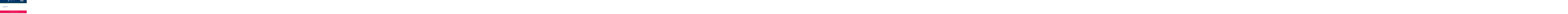

--- FILE ---
content_type: text/html; charset=UTF-8
request_url: https://ostersundominsisu.fi/ilmottaudu/myclub-ohje/
body_size: 17950
content:
<!DOCTYPE html>
<html class="no-js" lang="fi">
<head>
<meta charset="UTF-8">
<meta name="viewport" content="width=device-width, initial-scale=1.0">
<link rel="pingback" href="https://ostersundominsisu.fi/xmlrpc.php">
<title>myClub-ohje | ÖSTERSUNDOMIN SISU – ÖSSI RY</title>
<meta name='robots' content='max-image-preview:large' />
<link rel='dns-prefetch' href='//www.google.com' />
<link rel="alternate" type="application/rss+xml" title="ÖSTERSUNDOMIN SISU – ÖSSI RY &raquo; syöte" href="https://ostersundominsisu.fi/feed/" />
<link rel="alternate" type="application/rss+xml" title="ÖSTERSUNDOMIN SISU – ÖSSI RY &raquo; kommenttien syöte" href="https://ostersundominsisu.fi/comments/feed/" />
<link rel="alternate" title="oEmbed (JSON)" type="application/json+oembed" href="https://ostersundominsisu.fi/wp-json/oembed/1.0/embed?url=https%3A%2F%2Fostersundominsisu.fi%2Filmottaudu%2Fmyclub-ohje%2F" />
<link rel="alternate" title="oEmbed (XML)" type="text/xml+oembed" href="https://ostersundominsisu.fi/wp-json/oembed/1.0/embed?url=https%3A%2F%2Fostersundominsisu.fi%2Filmottaudu%2Fmyclub-ohje%2F&#038;format=xml" />
<style id='wp-img-auto-sizes-contain-inline-css' type='text/css'>
img:is([sizes=auto i],[sizes^="auto," i]){contain-intrinsic-size:3000px 1500px}
/*# sourceURL=wp-img-auto-sizes-contain-inline-css */
</style>
<link rel='stylesheet' id='bxslider-css-css' href='https://ostersundominsisu.fi/wp-content/plugins/kiwi-logo-carousel/third-party/jquery.bxslider/jquery.bxslider.css?ver=6.9' type='text/css' media='' />
<link rel='stylesheet' id='kiwi-logo-carousel-styles-css' href='https://ostersundominsisu.fi/wp-content/plugins/kiwi-logo-carousel/custom-styles.css?ver=6.9' type='text/css' media='' />
<link rel='stylesheet' id='sbi_styles-css' href='https://ostersundominsisu.fi/wp-content/plugins/instagram-feed/css/sbi-styles.min.css?ver=6.10.0' type='text/css' media='all' />
<style id='wp-emoji-styles-inline-css' type='text/css'>

	img.wp-smiley, img.emoji {
		display: inline !important;
		border: none !important;
		box-shadow: none !important;
		height: 1em !important;
		width: 1em !important;
		margin: 0 0.07em !important;
		vertical-align: -0.1em !important;
		background: none !important;
		padding: 0 !important;
	}
/*# sourceURL=wp-emoji-styles-inline-css */
</style>
<style id='wp-block-library-inline-css' type='text/css'>
:root{--wp-block-synced-color:#7a00df;--wp-block-synced-color--rgb:122,0,223;--wp-bound-block-color:var(--wp-block-synced-color);--wp-editor-canvas-background:#ddd;--wp-admin-theme-color:#007cba;--wp-admin-theme-color--rgb:0,124,186;--wp-admin-theme-color-darker-10:#006ba1;--wp-admin-theme-color-darker-10--rgb:0,107,160.5;--wp-admin-theme-color-darker-20:#005a87;--wp-admin-theme-color-darker-20--rgb:0,90,135;--wp-admin-border-width-focus:2px}@media (min-resolution:192dpi){:root{--wp-admin-border-width-focus:1.5px}}.wp-element-button{cursor:pointer}:root .has-very-light-gray-background-color{background-color:#eee}:root .has-very-dark-gray-background-color{background-color:#313131}:root .has-very-light-gray-color{color:#eee}:root .has-very-dark-gray-color{color:#313131}:root .has-vivid-green-cyan-to-vivid-cyan-blue-gradient-background{background:linear-gradient(135deg,#00d084,#0693e3)}:root .has-purple-crush-gradient-background{background:linear-gradient(135deg,#34e2e4,#4721fb 50%,#ab1dfe)}:root .has-hazy-dawn-gradient-background{background:linear-gradient(135deg,#faaca8,#dad0ec)}:root .has-subdued-olive-gradient-background{background:linear-gradient(135deg,#fafae1,#67a671)}:root .has-atomic-cream-gradient-background{background:linear-gradient(135deg,#fdd79a,#004a59)}:root .has-nightshade-gradient-background{background:linear-gradient(135deg,#330968,#31cdcf)}:root .has-midnight-gradient-background{background:linear-gradient(135deg,#020381,#2874fc)}:root{--wp--preset--font-size--normal:16px;--wp--preset--font-size--huge:42px}.has-regular-font-size{font-size:1em}.has-larger-font-size{font-size:2.625em}.has-normal-font-size{font-size:var(--wp--preset--font-size--normal)}.has-huge-font-size{font-size:var(--wp--preset--font-size--huge)}.has-text-align-center{text-align:center}.has-text-align-left{text-align:left}.has-text-align-right{text-align:right}.has-fit-text{white-space:nowrap!important}#end-resizable-editor-section{display:none}.aligncenter{clear:both}.items-justified-left{justify-content:flex-start}.items-justified-center{justify-content:center}.items-justified-right{justify-content:flex-end}.items-justified-space-between{justify-content:space-between}.screen-reader-text{border:0;clip-path:inset(50%);height:1px;margin:-1px;overflow:hidden;padding:0;position:absolute;width:1px;word-wrap:normal!important}.screen-reader-text:focus{background-color:#ddd;clip-path:none;color:#444;display:block;font-size:1em;height:auto;left:5px;line-height:normal;padding:15px 23px 14px;text-decoration:none;top:5px;width:auto;z-index:100000}html :where(.has-border-color){border-style:solid}html :where([style*=border-top-color]){border-top-style:solid}html :where([style*=border-right-color]){border-right-style:solid}html :where([style*=border-bottom-color]){border-bottom-style:solid}html :where([style*=border-left-color]){border-left-style:solid}html :where([style*=border-width]){border-style:solid}html :where([style*=border-top-width]){border-top-style:solid}html :where([style*=border-right-width]){border-right-style:solid}html :where([style*=border-bottom-width]){border-bottom-style:solid}html :where([style*=border-left-width]){border-left-style:solid}html :where(img[class*=wp-image-]){height:auto;max-width:100%}:where(figure){margin:0 0 1em}html :where(.is-position-sticky){--wp-admin--admin-bar--position-offset:var(--wp-admin--admin-bar--height,0px)}@media screen and (max-width:600px){html :where(.is-position-sticky){--wp-admin--admin-bar--position-offset:0px}}

/*# sourceURL=wp-block-library-inline-css */
</style><style id='global-styles-inline-css' type='text/css'>
:root{--wp--preset--aspect-ratio--square: 1;--wp--preset--aspect-ratio--4-3: 4/3;--wp--preset--aspect-ratio--3-4: 3/4;--wp--preset--aspect-ratio--3-2: 3/2;--wp--preset--aspect-ratio--2-3: 2/3;--wp--preset--aspect-ratio--16-9: 16/9;--wp--preset--aspect-ratio--9-16: 9/16;--wp--preset--color--black: #000000;--wp--preset--color--cyan-bluish-gray: #abb8c3;--wp--preset--color--white: #ffffff;--wp--preset--color--pale-pink: #f78da7;--wp--preset--color--vivid-red: #cf2e2e;--wp--preset--color--luminous-vivid-orange: #ff6900;--wp--preset--color--luminous-vivid-amber: #fcb900;--wp--preset--color--light-green-cyan: #7bdcb5;--wp--preset--color--vivid-green-cyan: #00d084;--wp--preset--color--pale-cyan-blue: #8ed1fc;--wp--preset--color--vivid-cyan-blue: #0693e3;--wp--preset--color--vivid-purple: #9b51e0;--wp--preset--gradient--vivid-cyan-blue-to-vivid-purple: linear-gradient(135deg,rgb(6,147,227) 0%,rgb(155,81,224) 100%);--wp--preset--gradient--light-green-cyan-to-vivid-green-cyan: linear-gradient(135deg,rgb(122,220,180) 0%,rgb(0,208,130) 100%);--wp--preset--gradient--luminous-vivid-amber-to-luminous-vivid-orange: linear-gradient(135deg,rgb(252,185,0) 0%,rgb(255,105,0) 100%);--wp--preset--gradient--luminous-vivid-orange-to-vivid-red: linear-gradient(135deg,rgb(255,105,0) 0%,rgb(207,46,46) 100%);--wp--preset--gradient--very-light-gray-to-cyan-bluish-gray: linear-gradient(135deg,rgb(238,238,238) 0%,rgb(169,184,195) 100%);--wp--preset--gradient--cool-to-warm-spectrum: linear-gradient(135deg,rgb(74,234,220) 0%,rgb(151,120,209) 20%,rgb(207,42,186) 40%,rgb(238,44,130) 60%,rgb(251,105,98) 80%,rgb(254,248,76) 100%);--wp--preset--gradient--blush-light-purple: linear-gradient(135deg,rgb(255,206,236) 0%,rgb(152,150,240) 100%);--wp--preset--gradient--blush-bordeaux: linear-gradient(135deg,rgb(254,205,165) 0%,rgb(254,45,45) 50%,rgb(107,0,62) 100%);--wp--preset--gradient--luminous-dusk: linear-gradient(135deg,rgb(255,203,112) 0%,rgb(199,81,192) 50%,rgb(65,88,208) 100%);--wp--preset--gradient--pale-ocean: linear-gradient(135deg,rgb(255,245,203) 0%,rgb(182,227,212) 50%,rgb(51,167,181) 100%);--wp--preset--gradient--electric-grass: linear-gradient(135deg,rgb(202,248,128) 0%,rgb(113,206,126) 100%);--wp--preset--gradient--midnight: linear-gradient(135deg,rgb(2,3,129) 0%,rgb(40,116,252) 100%);--wp--preset--font-size--small: 13px;--wp--preset--font-size--medium: 20px;--wp--preset--font-size--large: 36px;--wp--preset--font-size--x-large: 42px;--wp--preset--spacing--20: 0.44rem;--wp--preset--spacing--30: 0.67rem;--wp--preset--spacing--40: 1rem;--wp--preset--spacing--50: 1.5rem;--wp--preset--spacing--60: 2.25rem;--wp--preset--spacing--70: 3.38rem;--wp--preset--spacing--80: 5.06rem;--wp--preset--shadow--natural: 6px 6px 9px rgba(0, 0, 0, 0.2);--wp--preset--shadow--deep: 12px 12px 50px rgba(0, 0, 0, 0.4);--wp--preset--shadow--sharp: 6px 6px 0px rgba(0, 0, 0, 0.2);--wp--preset--shadow--outlined: 6px 6px 0px -3px rgb(255, 255, 255), 6px 6px rgb(0, 0, 0);--wp--preset--shadow--crisp: 6px 6px 0px rgb(0, 0, 0);}:where(.is-layout-flex){gap: 0.5em;}:where(.is-layout-grid){gap: 0.5em;}body .is-layout-flex{display: flex;}.is-layout-flex{flex-wrap: wrap;align-items: center;}.is-layout-flex > :is(*, div){margin: 0;}body .is-layout-grid{display: grid;}.is-layout-grid > :is(*, div){margin: 0;}:where(.wp-block-columns.is-layout-flex){gap: 2em;}:where(.wp-block-columns.is-layout-grid){gap: 2em;}:where(.wp-block-post-template.is-layout-flex){gap: 1.25em;}:where(.wp-block-post-template.is-layout-grid){gap: 1.25em;}.has-black-color{color: var(--wp--preset--color--black) !important;}.has-cyan-bluish-gray-color{color: var(--wp--preset--color--cyan-bluish-gray) !important;}.has-white-color{color: var(--wp--preset--color--white) !important;}.has-pale-pink-color{color: var(--wp--preset--color--pale-pink) !important;}.has-vivid-red-color{color: var(--wp--preset--color--vivid-red) !important;}.has-luminous-vivid-orange-color{color: var(--wp--preset--color--luminous-vivid-orange) !important;}.has-luminous-vivid-amber-color{color: var(--wp--preset--color--luminous-vivid-amber) !important;}.has-light-green-cyan-color{color: var(--wp--preset--color--light-green-cyan) !important;}.has-vivid-green-cyan-color{color: var(--wp--preset--color--vivid-green-cyan) !important;}.has-pale-cyan-blue-color{color: var(--wp--preset--color--pale-cyan-blue) !important;}.has-vivid-cyan-blue-color{color: var(--wp--preset--color--vivid-cyan-blue) !important;}.has-vivid-purple-color{color: var(--wp--preset--color--vivid-purple) !important;}.has-black-background-color{background-color: var(--wp--preset--color--black) !important;}.has-cyan-bluish-gray-background-color{background-color: var(--wp--preset--color--cyan-bluish-gray) !important;}.has-white-background-color{background-color: var(--wp--preset--color--white) !important;}.has-pale-pink-background-color{background-color: var(--wp--preset--color--pale-pink) !important;}.has-vivid-red-background-color{background-color: var(--wp--preset--color--vivid-red) !important;}.has-luminous-vivid-orange-background-color{background-color: var(--wp--preset--color--luminous-vivid-orange) !important;}.has-luminous-vivid-amber-background-color{background-color: var(--wp--preset--color--luminous-vivid-amber) !important;}.has-light-green-cyan-background-color{background-color: var(--wp--preset--color--light-green-cyan) !important;}.has-vivid-green-cyan-background-color{background-color: var(--wp--preset--color--vivid-green-cyan) !important;}.has-pale-cyan-blue-background-color{background-color: var(--wp--preset--color--pale-cyan-blue) !important;}.has-vivid-cyan-blue-background-color{background-color: var(--wp--preset--color--vivid-cyan-blue) !important;}.has-vivid-purple-background-color{background-color: var(--wp--preset--color--vivid-purple) !important;}.has-black-border-color{border-color: var(--wp--preset--color--black) !important;}.has-cyan-bluish-gray-border-color{border-color: var(--wp--preset--color--cyan-bluish-gray) !important;}.has-white-border-color{border-color: var(--wp--preset--color--white) !important;}.has-pale-pink-border-color{border-color: var(--wp--preset--color--pale-pink) !important;}.has-vivid-red-border-color{border-color: var(--wp--preset--color--vivid-red) !important;}.has-luminous-vivid-orange-border-color{border-color: var(--wp--preset--color--luminous-vivid-orange) !important;}.has-luminous-vivid-amber-border-color{border-color: var(--wp--preset--color--luminous-vivid-amber) !important;}.has-light-green-cyan-border-color{border-color: var(--wp--preset--color--light-green-cyan) !important;}.has-vivid-green-cyan-border-color{border-color: var(--wp--preset--color--vivid-green-cyan) !important;}.has-pale-cyan-blue-border-color{border-color: var(--wp--preset--color--pale-cyan-blue) !important;}.has-vivid-cyan-blue-border-color{border-color: var(--wp--preset--color--vivid-cyan-blue) !important;}.has-vivid-purple-border-color{border-color: var(--wp--preset--color--vivid-purple) !important;}.has-vivid-cyan-blue-to-vivid-purple-gradient-background{background: var(--wp--preset--gradient--vivid-cyan-blue-to-vivid-purple) !important;}.has-light-green-cyan-to-vivid-green-cyan-gradient-background{background: var(--wp--preset--gradient--light-green-cyan-to-vivid-green-cyan) !important;}.has-luminous-vivid-amber-to-luminous-vivid-orange-gradient-background{background: var(--wp--preset--gradient--luminous-vivid-amber-to-luminous-vivid-orange) !important;}.has-luminous-vivid-orange-to-vivid-red-gradient-background{background: var(--wp--preset--gradient--luminous-vivid-orange-to-vivid-red) !important;}.has-very-light-gray-to-cyan-bluish-gray-gradient-background{background: var(--wp--preset--gradient--very-light-gray-to-cyan-bluish-gray) !important;}.has-cool-to-warm-spectrum-gradient-background{background: var(--wp--preset--gradient--cool-to-warm-spectrum) !important;}.has-blush-light-purple-gradient-background{background: var(--wp--preset--gradient--blush-light-purple) !important;}.has-blush-bordeaux-gradient-background{background: var(--wp--preset--gradient--blush-bordeaux) !important;}.has-luminous-dusk-gradient-background{background: var(--wp--preset--gradient--luminous-dusk) !important;}.has-pale-ocean-gradient-background{background: var(--wp--preset--gradient--pale-ocean) !important;}.has-electric-grass-gradient-background{background: var(--wp--preset--gradient--electric-grass) !important;}.has-midnight-gradient-background{background: var(--wp--preset--gradient--midnight) !important;}.has-small-font-size{font-size: var(--wp--preset--font-size--small) !important;}.has-medium-font-size{font-size: var(--wp--preset--font-size--medium) !important;}.has-large-font-size{font-size: var(--wp--preset--font-size--large) !important;}.has-x-large-font-size{font-size: var(--wp--preset--font-size--x-large) !important;}
/*# sourceURL=global-styles-inline-css */
</style>

<style id='classic-theme-styles-inline-css' type='text/css'>
/*! This file is auto-generated */
.wp-block-button__link{color:#fff;background-color:#32373c;border-radius:9999px;box-shadow:none;text-decoration:none;padding:calc(.667em + 2px) calc(1.333em + 2px);font-size:1.125em}.wp-block-file__button{background:#32373c;color:#fff;text-decoration:none}
/*# sourceURL=/wp-includes/css/classic-themes.min.css */
</style>
<link rel='stylesheet' id='expanding-archives-css' href='https://ostersundominsisu.fi/wp-content/plugins/expanding-archives/assets/build/css/expanding-archives.css?ver=2.1.0' type='text/css' media='all' />
<link rel='stylesheet' id='members-css' href='https://ostersundominsisu.fi/wp-content/plugins/myClub/css/members.css?ver=1.1' type='text/css' media='all' />
<link rel='stylesheet' id='p2hc-category-posts-css' href='https://ostersundominsisu.fi/wp-content/plugins/simple-category-posts-widget/css/p2hc-category-posts.css?ver=0.1' type='text/css' media='all' />
<link rel='stylesheet' id='cff-css' href='https://ostersundominsisu.fi/wp-content/plugins/custom-facebook-feed-pro/assets/css/cff-style.min.css?ver=4.7.4' type='text/css' media='all' />
<link rel='stylesheet' id='x-stack-css' href='https://ostersundominsisu.fi/wp-content/themes/x/framework/dist/css/site/stacks/ethos.css?ver=10.7.10' type='text/css' media='all' />
<link rel='stylesheet' id='x-child-css' href='https://ostersundominsisu.fi/wp-content/themes/x-child/style.css?ver=10.7.10' type='text/css' media='all' />
<style id='cs-inline-css' type='text/css'>
@media (min-width:1200px){.x-hide-xl{display:none !important;}}@media (min-width:979px) and (max-width:1199px){.x-hide-lg{display:none !important;}}@media (min-width:767px) and (max-width:978px){.x-hide-md{display:none !important;}}@media (min-width:480px) and (max-width:766px){.x-hide-sm{display:none !important;}}@media (max-width:479px){.x-hide-xs{display:none !important;}} a,h1 a:hover,h2 a:hover,h3 a:hover,h4 a:hover,h5 a:hover,h6 a:hover,.x-breadcrumb-wrap a:hover,.x-comment-author a:hover,.x-comment-time:hover,.p-meta > span > a:hover,.format-link .link a:hover,.x-main .widget ul li a:hover,.x-main .widget ol li a:hover,.x-main .widget_tag_cloud .tagcloud a:hover,.x-sidebar .widget ul li a:hover,.x-sidebar .widget ol li a:hover,.x-sidebar .widget_tag_cloud .tagcloud a:hover,.x-portfolio .entry-extra .x-ul-tags li a:hover{color:#7ab800;}a:hover{color:rgb(0,55,103);}a.x-img-thumbnail:hover{border-color:#7ab800;}.x-main{width:72%;}.x-sidebar{width:calc( 100% - 72%);}.x-post-slider-archive-active .x-container.main:not(.x-row):not(.x-grid):before{top:0;}.x-content-sidebar-active .x-container.main:not(.x-row):not(.x-grid):before{right:calc( 100% - 72%);}.x-sidebar-content-active .x-container.main:not(.x-row):not(.x-grid):before{left:calc( 100% - 72%);}.x-full-width-active .x-container.main:not(.x-row):not(.x-grid):before{left:-5000em;}.h-landmark,.x-main .h-widget,.x-main .h-widget a.rsswidget,.x-main .h-widget a.rsswidget:hover,.x-main .widget.widget_pages .current_page_item a,.x-main .widget.widget_nav_menu .current-menu-item a,.x-main .widget.widget_pages .current_page_item a:hover,.x-main .widget.widget_nav_menu .current-menu-item a:hover,.x-sidebar .h-widget,.x-sidebar .h-widget a.rsswidget,.x-sidebar .h-widget a.rsswidget:hover,.x-sidebar .widget.widget_pages .current_page_item a,.x-sidebar .widget.widget_nav_menu .current-menu-item a,.x-sidebar .widget.widget_pages .current_page_item a:hover,.x-sidebar .widget.widget_nav_menu .current-menu-item a:hover{color:#003366;}.x-main .widget,.x-main .widget a,.x-main .widget ul li a,.x-main .widget ol li a,.x-main .widget_tag_cloud .tagcloud a,.x-main .widget_product_tag_cloud .tagcloud a,.x-main .widget a:hover,.x-main .widget ul li a:hover,.x-main .widget ol li a:hover,.x-main .widget_tag_cloud .tagcloud a:hover,.x-main .widget_product_tag_cloud .tagcloud a:hover,.x-main .widget_shopping_cart .buttons .button,.x-main .widget_price_filter .price_slider_amount .button,.x-sidebar .widget,.x-sidebar .widget a,.x-sidebar .widget ul li a,.x-sidebar .widget ol li a,.x-sidebar .widget_tag_cloud .tagcloud a,.x-sidebar .widget_product_tag_cloud .tagcloud a,.x-sidebar .widget a:hover,.x-sidebar .widget ul li a:hover,.x-sidebar .widget ol li a:hover,.x-sidebar .widget_tag_cloud .tagcloud a:hover,.x-sidebar .widget_product_tag_cloud .tagcloud a:hover,.x-sidebar .widget_shopping_cart .buttons .button,.x-sidebar .widget_price_filter .price_slider_amount .button{color:#003366;}.x-main .h-widget,.x-main .widget.widget_pages .current_page_item,.x-main .widget.widget_nav_menu .current-menu-item,.x-sidebar .h-widget,.x-sidebar .widget.widget_pages .current_page_item,.x-sidebar .widget.widget_nav_menu .current-menu-item{border-color:#003366;}.x-post-slider{height:600px;}.archive .x-post-slider{height:425px;}.x-post-slider .x-post-slider-entry{padding-bottom:600px;}.archive .x-post-slider .x-post-slider-entry{padding-bottom:425px;}.format-link .link a,.x-portfolio .entry-extra .x-ul-tags li a{color:rgba(0,51,102,0.8);}.p-meta > span > a,.x-nav-articles a,.entry-top-navigation .entry-parent,.option-set .x-index-filters,.option-set .x-portfolio-filters,.option-set .x-index-filters-menu >li >a:hover,.option-set .x-index-filters-menu >li >a.selected,.option-set .x-portfolio-filters-menu > li > a:hover,.option-set .x-portfolio-filters-menu > li > a.selected{color:#003366;}.x-nav-articles a,.entry-top-navigation .entry-parent,.option-set .x-index-filters,.option-set .x-portfolio-filters,.option-set .x-index-filters i,.option-set .x-portfolio-filters i{border-color:#003366;}.x-nav-articles a:hover,.entry-top-navigation .entry-parent:hover,.option-set .x-index-filters:hover i,.option-set .x-portfolio-filters:hover i{background-color:#003366;}@media (max-width:978.98px){.x-content-sidebar-active .x-container.main:not(.x-row):not(.x-grid):before,.x-sidebar-content-active .x-container.main:not(.x-row):not(.x-grid):before{left:-5000em;}body .x-main .widget,body .x-main .widget a,body .x-main .widget a:hover,body .x-main .widget ul li a,body .x-main .widget ol li a,body .x-main .widget ul li a:hover,body .x-main .widget ol li a:hover,body .x-sidebar .widget,body .x-sidebar .widget a,body .x-sidebar .widget a:hover,body .x-sidebar .widget ul li a,body .x-sidebar .widget ol li a,body .x-sidebar .widget ul li a:hover,body .x-sidebar .widget ol li a:hover{color:rgba(0,51,102,0.8);}body .x-main .h-widget,body .x-main .widget.widget_pages .current_page_item a,body .x-main .widget.widget_nav_menu .current-menu-item a,body .x-main .widget.widget_pages .current_page_item a:hover,body .x-main .widget.widget_nav_menu .current-menu-item a:hover,body .x-sidebar .h-widget,body .x-sidebar .widget.widget_pages .current_page_item a,body .x-sidebar .widget.widget_nav_menu .current-menu-item a,body .x-sidebar .widget.widget_pages .current_page_item a:hover,body .x-sidebar .widget.widget_nav_menu .current-menu-item a:hover{color:#003366;}body .x-main .h-widget,body .x-main .widget.widget_pages .current_page_item,body .x-main .widget.widget_nav_menu .current-menu-item,body .x-sidebar .h-widget,body .x-sidebar .widget.widget_pages .current_page_item,body .x-sidebar .widget.widget_nav_menu .current-menu-item{border-color:#003366;}}@media (max-width:766.98px){.x-post-slider,.archive .x-post-slider{height:auto !important;}.x-post-slider .x-post-slider-entry,.archive .x-post-slider .x-post-slider-entry{padding-bottom:65% !important;}}html{font-size:15px;}@media (min-width:479px){html{font-size:15px;}}@media (min-width:766px){html{font-size:15px;}}@media (min-width:978px){html{font-size:15px;}}@media (min-width:1199px){html{font-size:15px;}}body{font-style:normal;font-weight:400;color:rgba(0,51,102,0.8);background:rgb(255,255,255) url(//theme.co/media/bg-integrity-91.jpg) center top repeat;}.w-b{font-weight:400 !important;}h1,h2,h3,h4,h5,h6,.h1,.h2,.h3,.h4,.h5,.h6,.x-text-headline{font-family:"Roboto Condensed",sans-serif;font-style:normal;font-weight:400;text-transform:uppercase;}h1,.h1{letter-spacing:0.003em;}h2,.h2{letter-spacing:-0.017em;}h3,.h3{letter-spacing:-0.015em;}h4,.h4{letter-spacing:0.002em;}h5,.h5{letter-spacing:0.002em;}h6,.h6{letter-spacing:0.011em;}.w-h{font-weight:400 !important;}.x-container.width{width:90%;}.x-container.max{max-width:1000px;}.x-bar-content.x-container.width{flex-basis:90%;}.x-main.full{float:none;clear:both;display:block;width:auto;}@media (max-width:978.98px){.x-main.full,.x-main.left,.x-main.right,.x-sidebar.left,.x-sidebar.right{float:none;display:block;width:auto !important;}}.entry-header,.entry-content{font-size:1rem;}body,input,button,select,textarea{font-family:"Roboto",sans-serif;}h1,h2,h3,h4,h5,h6,.h1,.h2,.h3,.h4,.h5,.h6,h1 a,h2 a,h3 a,h4 a,h5 a,h6 a,.h1 a,.h2 a,.h3 a,.h4 a,.h5 a,.h6 a,blockquote{color:#003366;}.cfc-h-tx{color:#003366 !important;}.cfc-h-bd{border-color:#003366 !important;}.cfc-h-bg{background-color:#003366 !important;}.cfc-b-tx{color:rgba(0,51,102,0.8) !important;}.cfc-b-bd{border-color:rgba(0,51,102,0.8) !important;}.cfc-b-bg{background-color:rgba(0,51,102,0.8) !important;}.x-btn,.button,[type="submit"]{color:hsl(0,0%,100%);border-color:rgb(122,184,0);background-color:rgb(122,184,0);text-shadow:0 0.075em 0.075em rgba(0,0,0,0.5);padding:0.429em 1.143em 0.643em;font-size:14px;}.x-btn:hover,.button:hover,[type="submit"]:hover{color:hsl(0,0%,100%);border-color:#003366;background-color:#003366;text-shadow:0 0.075em 0.075em rgba(0,0,0,0.5);}.x-btn.x-btn-real,.x-btn.x-btn-real:hover{margin-bottom:0.25em;text-shadow:0 0.075em 0.075em rgba(0,0,0,0.65);}.x-btn.x-btn-real{box-shadow:0 0.25em 0 0 #a71000,0 4px 9px rgba(0,0,0,0.75);}.x-btn.x-btn-real:hover{box-shadow:0 0.25em 0 0 #a71000,0 4px 9px rgba(0,0,0,0.75);}.x-btn.x-btn-flat,.x-btn.x-btn-flat:hover{margin-bottom:0;text-shadow:0 0.075em 0.075em rgba(0,0,0,0.65);box-shadow:none;}.x-btn.x-btn-transparent,.x-btn.x-btn-transparent:hover{margin-bottom:0;border-width:3px;text-shadow:none;text-transform:uppercase;background-color:transparent;box-shadow:none;}.h-widget:before,.x-flickr-widget .h-widget:before,.x-dribbble-widget .h-widget:before{position:relative;font-weight:normal;font-style:normal;line-height:1;text-decoration:inherit;-webkit-font-smoothing:antialiased;speak:none;}.h-widget:before{padding-right:0.4em;font-family:"fontawesome";}.x-flickr-widget .h-widget:before,.x-dribbble-widget .h-widget:before{top:0.025em;padding-right:0.35em;font-family:"foundationsocial";font-size:0.785em;}.widget_archive .h-widget:before{content:"\f303";top:-0.045em;font-size:0.925em;}.widget_calendar .h-widget:before{content:"\f073";top:-0.0825em;font-size:0.85em;}.widget_categories .h-widget:before,.widget_product_categories .h-widget:before{content:"\f02e";font-size:0.95em;}.widget_nav_menu .h-widget:before,.widget_layered_nav .h-widget:before{content:"\f0c9";}.widget_meta .h-widget:before{content:"\f0fe";top:-0.065em;font-size:0.895em;}.widget_pages .h-widget:before{font-family:"FontAwesomeRegular";content:"\f15c";top:-0.065em;font-size:0.85em;}.widget_recent_reviews .h-widget:before,.widget_recent_comments .h-widget:before{content:"\f086";top:-0.065em;font-size:0.895em;}.widget_recent_entries .h-widget:before{content:"\f02d";top:-0.045em;font-size:0.875em;}.widget_rss .h-widget:before{content:"\f09e";padding-right:0.2em;}.widget_search .h-widget:before,.widget_product_search .h-widget:before{content:"\f0a4";top:-0.075em;font-size:0.85em;}.widget_tag_cloud .h-widget:before,.widget_product_tag_cloud .h-widget:before{content:"\f02c";font-size:0.925em;}.widget_text .h-widget:before{content:"\f054";padding-right:0.4em;font-size:0.925em;}.x-dribbble-widget .h-widget:before{content:"\f009";}.x-flickr-widget .h-widget:before{content:"\f010";padding-right:0.35em;}.widget_best_sellers .h-widget:before{content:"\f091";top:-0.0975em;font-size:0.815em;}.widget_shopping_cart .h-widget:before{content:"\f07a";top:-0.05em;font-size:0.945em;}.widget_products .h-widget:before{content:"\f0f2";top:-0.05em;font-size:0.945em;}.widget_featured_products .h-widget:before{content:"\f0a3";}.widget_layered_nav_filters .h-widget:before{content:"\f046";top:1px;}.widget_onsale .h-widget:before{content:"\f02b";font-size:0.925em;}.widget_price_filter .h-widget:before{content:"\f0d6";font-size:1.025em;}.widget_random_products .h-widget:before{content:"\f074";font-size:0.925em;}.widget_recently_viewed_products .h-widget:before{content:"\f06e";}.widget_recent_products .h-widget:before{content:"\f08d";top:-0.035em;font-size:0.9em;}.widget_top_rated_products .h-widget:before{content:"\f075";top:-0.145em;font-size:0.885em;}.x-topbar,.x-colophon.bottom{background-color:hsl(0,0%,100%);}.x-logobar,.x-navbar,.x-navbar .sub-menu,.x-colophon.top{background-color:#003366;}.x-navbar .desktop .x-nav > li > a,.x-navbar .desktop .sub-menu a,.x-navbar .mobile .x-nav li > a,.x-breadcrumb-wrap a,.x-breadcrumbs .delimiter{color:#7ab800;}.x-topbar .p-info a:hover,.x-social-global a:hover,.x-navbar .desktop .x-nav > li > a:hover,.x-navbar .desktop .x-nav > .x-active > a,.x-navbar .desktop .x-nav > .current-menu-item > a,.x-navbar .desktop .sub-menu a:hover,.x-navbar .desktop .sub-menu .x-active > a,.x-navbar .desktop .sub-menu .current-menu-item > a,.x-navbar .desktop .x-nav .x-megamenu > .sub-menu > li > a,.x-navbar .mobile .x-nav li > a:hover,.x-navbar .mobile .x-nav .x-active > a,.x-navbar .mobile .x-nav .current-menu-item > a,.x-widgetbar .widget a:hover,.x-colophon .widget a:hover,.x-colophon.bottom .x-colophon-content a:hover,.x-colophon.bottom .x-nav a:hover{color:hsl(0,0%,100%);}.x-navbar .desktop .x-nav > li > a:hover,.x-navbar .desktop .x-nav > .x-active > a,.x-navbar .desktop .x-nav > .current-menu-item > a{box-shadow:0 2px 0 0 #7ab800;}.x-navbar .desktop .x-nav > li > a{height:60px;padding-top:24px;}.x-navbar-fixed-top-active .x-navbar-wrap{margin-bottom:2px;}.x-navbar .desktop .x-nav > li ul{top:calc(60px + 2px);}@media (max-width:979px){.x-navbar-fixed-top-active .x-navbar-wrap{margin-bottom:0;}}body.x-navbar-fixed-top-active .x-navbar-wrap{height:60px;}.x-navbar-inner{min-height:60px;}.x-logobar-inner{padding-top:16px;padding-bottom:25px;}.x-brand{font-family:"Roboto",sans-serif;font-size:18px;font-style:normal;font-weight:500;letter-spacing:-0.01em;text-transform:uppercase;color:hsl(0,0%,100%);}.x-brand:hover,.x-brand:focus{color:hsl(0,0%,100%);}.x-brand img{width:calc(700px / 2);}.x-navbar .x-nav-wrap .x-nav > li > a{font-family:"Roboto Condensed",sans-serif;font-style:normal;font-weight:400;letter-spacing:0.048em;text-transform:uppercase;}.x-navbar .desktop .x-nav > li > a{font-size:14px;}.x-navbar .desktop .x-nav > li > a:not(.x-btn-navbar-woocommerce){padding-left:20px;padding-right:20px;}.x-navbar .desktop .x-nav > li > a > span{margin-right:-0.048em;}.x-btn-navbar{margin-top:15px;}.x-btn-navbar,.x-btn-navbar.collapsed{font-size:26px;}@media (max-width:979px){body.x-navbar-fixed-top-active .x-navbar-wrap{height:auto;}.x-widgetbar{left:0;right:0;}}.x-topbar,.x-colophon.bottom{background-color:hsl(0,0%,100%);}.x-logobar,.x-navbar,.x-navbar .sub-menu,.x-colophon.top{background-color:#003366;}.x-navbar .desktop .x-nav > li > a,.x-navbar .desktop .sub-menu a,.x-navbar .mobile .x-nav li > a,.x-breadcrumb-wrap a,.x-breadcrumbs .delimiter{color:#7ab800;}.x-topbar .p-info a:hover,.x-social-global a:hover,.x-navbar .desktop .x-nav > li > a:hover,.x-navbar .desktop .x-nav > .x-active > a,.x-navbar .desktop .x-nav > .current-menu-item > a,.x-navbar .desktop .sub-menu a:hover,.x-navbar .desktop .sub-menu .x-active > a,.x-navbar .desktop .sub-menu .current-menu-item > a,.x-navbar .desktop .x-nav .x-megamenu > .sub-menu > li > a,.x-navbar .mobile .x-nav li > a:hover,.x-navbar .mobile .x-nav .x-active > a,.x-navbar .mobile .x-nav .current-menu-item > a,.x-widgetbar .widget a:hover,.x-colophon .widget a:hover,.x-colophon.bottom .x-colophon-content a:hover,.x-colophon.bottom .x-nav a:hover{color:hsl(0,0%,100%);}.bg .mejs-container,.x-video .mejs-container{position:unset !important;} @font-face{font-family:'FontAwesomePro';font-style:normal;font-weight:900;font-display:block;src:url('https://ostersundominsisu.fi/wp-content/plugins/cornerstone/assets/fonts/fa-solid-900.woff2?ver=6.7.2') format('woff2'),url('https://ostersundominsisu.fi/wp-content/plugins/cornerstone/assets/fonts/fa-solid-900.ttf?ver=6.7.2') format('truetype');}[data-x-fa-pro-icon]{font-family:"FontAwesomePro" !important;}[data-x-fa-pro-icon]:before{content:attr(data-x-fa-pro-icon);}[data-x-icon],[data-x-icon-o],[data-x-icon-l],[data-x-icon-s],[data-x-icon-b],[data-x-icon-sr],[data-x-icon-ss],[data-x-icon-sl],[data-x-fa-pro-icon],[class*="cs-fa-"]{display:inline-flex;font-style:normal;font-weight:400;text-decoration:inherit;text-rendering:auto;-webkit-font-smoothing:antialiased;-moz-osx-font-smoothing:grayscale;}[data-x-icon].left,[data-x-icon-o].left,[data-x-icon-l].left,[data-x-icon-s].left,[data-x-icon-b].left,[data-x-icon-sr].left,[data-x-icon-ss].left,[data-x-icon-sl].left,[data-x-fa-pro-icon].left,[class*="cs-fa-"].left{margin-right:0.5em;}[data-x-icon].right,[data-x-icon-o].right,[data-x-icon-l].right,[data-x-icon-s].right,[data-x-icon-b].right,[data-x-icon-sr].right,[data-x-icon-ss].right,[data-x-icon-sl].right,[data-x-fa-pro-icon].right,[class*="cs-fa-"].right{margin-left:0.5em;}[data-x-icon]:before,[data-x-icon-o]:before,[data-x-icon-l]:before,[data-x-icon-s]:before,[data-x-icon-b]:before,[data-x-icon-sr]:before,[data-x-icon-ss]:before,[data-x-icon-sl]:before,[data-x-fa-pro-icon]:before,[class*="cs-fa-"]:before{line-height:1;}@font-face{font-family:'FontAwesome';font-style:normal;font-weight:900;font-display:block;src:url('https://ostersundominsisu.fi/wp-content/plugins/cornerstone/assets/fonts/fa-solid-900.woff2?ver=6.7.2') format('woff2'),url('https://ostersundominsisu.fi/wp-content/plugins/cornerstone/assets/fonts/fa-solid-900.ttf?ver=6.7.2') format('truetype');}[data-x-icon],[data-x-icon-s],[data-x-icon][class*="cs-fa-"]{font-family:"FontAwesome" !important;font-weight:900;}[data-x-icon]:before,[data-x-icon][class*="cs-fa-"]:before{content:attr(data-x-icon);}[data-x-icon-s]:before{content:attr(data-x-icon-s);}@font-face{font-family:'FontAwesomeRegular';font-style:normal;font-weight:400;font-display:block;src:url('https://ostersundominsisu.fi/wp-content/plugins/cornerstone/assets/fonts/fa-regular-400.woff2?ver=6.7.2') format('woff2'),url('https://ostersundominsisu.fi/wp-content/plugins/cornerstone/assets/fonts/fa-regular-400.ttf?ver=6.7.2') format('truetype');}@font-face{font-family:'FontAwesomePro';font-style:normal;font-weight:400;font-display:block;src:url('https://ostersundominsisu.fi/wp-content/plugins/cornerstone/assets/fonts/fa-regular-400.woff2?ver=6.7.2') format('woff2'),url('https://ostersundominsisu.fi/wp-content/plugins/cornerstone/assets/fonts/fa-regular-400.ttf?ver=6.7.2') format('truetype');}[data-x-icon-o]{font-family:"FontAwesomeRegular" !important;}[data-x-icon-o]:before{content:attr(data-x-icon-o);}@font-face{font-family:'FontAwesomeLight';font-style:normal;font-weight:300;font-display:block;src:url('https://ostersundominsisu.fi/wp-content/plugins/cornerstone/assets/fonts/fa-light-300.woff2?ver=6.7.2') format('woff2'),url('https://ostersundominsisu.fi/wp-content/plugins/cornerstone/assets/fonts/fa-light-300.ttf?ver=6.7.2') format('truetype');}@font-face{font-family:'FontAwesomePro';font-style:normal;font-weight:300;font-display:block;src:url('https://ostersundominsisu.fi/wp-content/plugins/cornerstone/assets/fonts/fa-light-300.woff2?ver=6.7.2') format('woff2'),url('https://ostersundominsisu.fi/wp-content/plugins/cornerstone/assets/fonts/fa-light-300.ttf?ver=6.7.2') format('truetype');}[data-x-icon-l]{font-family:"FontAwesomeLight" !important;font-weight:300;}[data-x-icon-l]:before{content:attr(data-x-icon-l);}@font-face{font-family:'FontAwesomeBrands';font-style:normal;font-weight:normal;font-display:block;src:url('https://ostersundominsisu.fi/wp-content/plugins/cornerstone/assets/fonts/fa-brands-400.woff2?ver=6.7.2') format('woff2'),url('https://ostersundominsisu.fi/wp-content/plugins/cornerstone/assets/fonts/fa-brands-400.ttf?ver=6.7.2') format('truetype');}[data-x-icon-b]{font-family:"FontAwesomeBrands" !important;}[data-x-icon-b]:before{content:attr(data-x-icon-b);}@font-face{font-family:'FontAwesome SharpSolid';font-style:normal;font-weight:900;font-display:block;src:url('https://ostersundominsisu.fi/wp-content/plugins/cornerstone/assets/fonts/fa-sharp-solid-900.woff2?ver=6.7.2') format('woff2'),url('https://ostersundominsisu.fi/wp-content/plugins/cornerstone/assets/fonts/fa-sharp-solid-900.ttf?ver=6.7.2') format('truetype');}[data-x-icon],[data-x-icon-ss],[data-x-icon][class*="cs-fa-"]{font-family:"FontAwesome SharpSolid" !important;font-weight:900;}[data-x-icon]:before,[data-x-icon][class*="cs-fa-"]:before{content:attr(data-x-icon);}[data-x-icon-ss]:before{content:attr(data-x-icon-ss);}@font-face{font-family:'FontAwesome SharpRegular';font-style:normal;font-weight:400;font-display:block;src:url('https://ostersundominsisu.fi/wp-content/plugins/cornerstone/assets/fonts/fa-sharp-regular-400.woff2?ver=6.7.2') format('woff2'),url('https://ostersundominsisu.fi/wp-content/plugins/cornerstone/assets/fonts/fa-sharp-regular-400.ttf?ver=6.7.2') format('truetype');}[data-x-icon],[data-x-icon-sr],[data-x-icon][class*="cs-fa-"]{font-family:"FontAwesome SharpRegular" !important;font-weight:400;}[data-x-icon]:before,[data-x-icon][class*="cs-fa-"]:before{content:attr(data-x-icon);}[data-x-icon-sr]:before{content:attr(data-x-icon-sr);}@font-face{font-family:'FontAwesome SharpLight';font-style:normal;font-weight:300;font-display:block;src:url('https://ostersundominsisu.fi/wp-content/plugins/cornerstone/assets/fonts/fa-sharp-light-300.woff2?ver=6.7.2') format('woff2'),url('https://ostersundominsisu.fi/wp-content/plugins/cornerstone/assets/fonts/fa-sharp-light-300.ttf?ver=6.7.2') format('truetype');}[data-x-icon],[data-x-icon-sl],[data-x-icon][class*="cs-fa-"]{font-family:"FontAwesome SharpLight" !important;font-weight:300;}[data-x-icon]:before,[data-x-icon][class*="cs-fa-"]:before{content:attr(data-x-icon);}[data-x-icon-sl]:before{content:attr(data-x-icon-sl);}.widget.widget_rss li .rsswidget:before{content:"\f35d";padding-right:0.4em;font-family:"FontAwesome";}.wpcf7-list-item-label{padding-left:10px;} 
/*# sourceURL=cs-inline-css */
</style>
<script type="text/javascript" src="https://ostersundominsisu.fi/wp-includes/js/jquery/jquery.min.js?ver=3.7.1" id="jquery-core-js"></script>
<script type="text/javascript" src="https://ostersundominsisu.fi/wp-includes/js/jquery/jquery-migrate.min.js?ver=3.4.1" id="jquery-migrate-js"></script>
<link rel="https://api.w.org/" href="https://ostersundominsisu.fi/wp-json/" /><link rel="alternate" title="JSON" type="application/json" href="https://ostersundominsisu.fi/wp-json/wp/v2/pages/2507" /><link rel="canonical" href="https://ostersundominsisu.fi/ilmottaudu/myclub-ohje/" />
<link rel='shortlink' href='https://ostersundominsisu.fi/?p=2507' />
<style>
		</style>
		<!-- Custom Facebook Feed JS vars -->
<script type="text/javascript">
var cffsiteurl = "https://ostersundominsisu.fi/wp-content/plugins";
var cffajaxurl = "https://ostersundominsisu.fi/wp-admin/admin-ajax.php";


var cfflinkhashtags = "false";
</script>
<link rel="icon" href="https://ostersundominsisu.fi/wp-content/uploads/2017/03/cropped-logo-e1489167349668-32x32.jpg" sizes="32x32" />
<link rel="icon" href="https://ostersundominsisu.fi/wp-content/uploads/2017/03/cropped-logo-e1489167349668-192x192.jpg" sizes="192x192" />
<link rel="apple-touch-icon" href="https://ostersundominsisu.fi/wp-content/uploads/2017/03/cropped-logo-e1489167349668-180x180.jpg" />
<meta name="msapplication-TileImage" content="https://ostersundominsisu.fi/wp-content/uploads/2017/03/cropped-logo-e1489167349668-270x270.jpg" />
		<style type="text/css" id="wp-custom-css">
			/*
Voit kirjoittaa oman CSS-koodisi tähän.

Napsauta ohjepainiketta yllä saadaksesi lisätietoja.
*/

.entry-title {
	font-size: 200%;
	line-height: 1.07;
}

.x-btn.x-btn-flat, .x-btn.x-btn-flat:hover {
	margin-bottom: 6px;
	text-shadow: none !important;
}

.x-logobar {
	box-shadow: none !important;
}

.x-navbar {
	background-color: rgb(0, 51, 102) !important;
}
/*
.desktop .x-nav li > a > span::after {
	content: "\f107" !important;
}
*/
.x-btn-navbar.collapsed .collapsed:hover {
	box-shadow: none !important;
}
.x-colophon.bottom .x-social-global a {
	font-size: 40px !important;
	color: rgb(255,255,255) !important;
}

.desktop .sub-menu a {
	font-size: 14px!important;
}

.x-nav > li > a:hover {
	background-color: rgb(122,184,0);
}

.x-navbar .desktop .x-nav > li > a:hover, .x-navbar .desktop .x-nav > .x-active > a, .x-navbar .desktop .x-nav > .current-menu-item > a {
	box-shadow: none !important;
}

.x-topbar, .x-colophon.bottom {
	background-color: rgb(237,21,86) !important;
}

.x-colophon.bottom .x-nav li a {
	color: rgba(255,255,255,1);
}

.x-colophon.bottom .x-colophon-content p {
	color: rgba(255,255,255,1);
}

.x-colophon.bottom .x-social-global a {
	color: rgba(255,255,255,1);
}


.x-colophon.bottom .x-social-global a:hover {
	color: rgb(0,55,103);
} 
.x-navbar {
	background-color: transparent;
}

.x-promo-content {
	padding: 1em;
}

.desktop .menu-item.x-active > .sub-menu {
	display: block;
	background-color: rgb(122,184,0);
}

.desktop .sub-menu {
	box-shadow: none !important;
}

.desktop .sub-menu a:hover {
	box-shadow: none !important;
}

.x-colophon.bottom .x-nav > li > a:hover {
    background-color: transparent !important;
}

.x-navbar {
border-bottom: 5px solid rgb(122,184,0) !important;
}

footer.x-colophon.top h4 {
    color: #00325B !important;
}

.x-colophon.top .x-column img {
	margin: 15px;
}

footer.x-colophon.top h4 {
	font-weight: 500;
}

.x-navbar .desktop .sub-menu a {
	color: rgb(0,55,103)!important;
}

.x-colophon.top {
	background-color: rgb(255,255,255)!important;
}

.x-colophon.bottom .x-nav li::after {
	color: rgba(255,255,255,1);
}

.x-btn.x-btn-regular {
	padding: 0.8em 1.125em 0.8em;
	font-size: 16px;
}

.x-btn-navbar, .x-btn-navbar.collapsed {
	font-size: 40px;
	padding-bottom: 20px;
}

.x-colophon.bottom .x-nav > li > a:hover {
	background-color: transparent !important;
	color: rgb(0,55,103)!important;
}

.x-breadcrumbs .current {
	color: rgb(0,55,103)!important;
}

element {
	padding: 0px 0px;
}

p {
	margin: 0 0 1.0em;
}


h4, h5, h6, .h4, .h5, .h6 {
	margin-top: 0.7em;
}

.x-btn.x-btn-regular {
	text-shadow: none;
}

.x-promo {
	border: 0px solid rgba(0,0,0,0);
}

.x-breadcrumb-wrap {
	font-size: 13px;
	text-transform: uppercase;
}


.blog .x-main .hentry, .search .x-main .hentry, .archive .x-main .hentry {
    margin-top: 35px;
    border-top: 3px solid rgb(122,184,0);
    padding-top: 35px;
}

.blog .x-main .hentry:last-of-type, .search  {
	border-bottom: 3px solid rgb(122,184,0);
	padding-bottom: 35px;
}

select, textarea, input[type="text"], input[type="email"]  {
	border: 2px solid rgb(254,203,0);
	padding: 0 1.45em;
	line-height: normal;
	background-color: #fff;
}

.x-btn, .button, [type="submit"] {
	text-shadow:none !important;
	text-transform: uppercase;
}

.x-btn:hover, .button:hover, [type="submit"]:hover {
	text-shadow:none !important;
}

.x-video.with-container{
  border: medium none;
  box-shadow: none;
  padding: 2.5%;
}

footer.x-colophon.top h4 {
	color: #00325B !important;
	text-align: center;
}

.x-colophon.top {
	padding: 1% 0 1%;
}


.x-navbar .desktop .sub-menu a, .x-navbar .desktop .sub-menu .x-active > a {
color: rgb(255,255,255) !important;
}

.x-navbar .desktop .sub-menu a:hover {
color: rgb(0,55,103) !important;
}

footer.x-colophon.top h4 {
	font-size: 28px !important;
	padding-top: 30px !important;
}

#category-posts-2-internal .cat-post-title {
    font-family: "Roboto Condensed",sans-serif;
    font-size: 28px;
    font-weight: 400;
    text-transform: uppercase;
    text-decoration: none;
    color: #7AB800;
}


#category-posts-2-internal .cat-post-date {
    font-family: "Roboto Condensed",sans-serif;
	font-size: 80% !important;
	font-style: normal;
    text-transform: uppercase;
    color: #7AB800 !important;
}
 
#category-posts-2-internal .cat-post-item p {
	font-size: 15px;
	line-height: 1.2em;
	color: #00325B;
}

.x-main .widget ul li, .x-main .widget ol li, .x-sidebar .widget ul li, .x-sidebar .widget ol li {
	border-top: none;
}

h2.h-custom-headline.h2 {
    padding-bottom: 5px;
    padding-top: 30px;
}

#category-posts-2-internal .cat-post-item {
	border-bottom: none;
	padding: 14px;
	margin: 14px auto;
	background-color: #FFFFFF;
}

#category-posts-2-internal a.cat-post-exerpt-more {
    font-family: "Roboto Condensed",sans-serif;
	font-size: 80% !important;
	font-style: normal;
    text-transform: uppercase;
    color: #7AB800 !important;
	text-decoration: none !important;
}

.x-main .widget a:hover, .x-main .widget ul li a:hover {
    font-family: "Roboto Condensed",sans-serif;
	text-decoration: none !important;
	font-weight: 800 !important;
}

.x-feature-box-text {
	font-size: 80%;
}

#text-6.widget.textwidget {
	display: none;
}

.x-colophon.bottom .x-social-global a:hover {
	font-size: 40px !important;
	color: #FECB00 !important;
}

.bx-wrapper::focus .bx-controls-direction a {
	position: absolute;
	top: 5%;
	margin-top: -16px;
	outline: 0;
	width: 32px;
	height: 32px;
	text-indent: -9999px;
	z-index: 9999;
}

#category-posts-2-internal .cat-post-title {
	font-family: "Roboto Condensed",sans-serif;
	font-size: 20px;
	font-weight: 600;
	text-transform: none;
	text-decoration: none;
	color: #003366;
}


.cat-post-excerpt-more {
	text-decoration: none !important;
	color: #7AB800 !important;
}

.h-landmark, .h-landmark.entry-title {
	color: #7AB800;
}

.x-main .h-widget {
background-color: #7AB800!important;
border-color: #7AB800 !important;
color: #fff !important;
font-size: 18px;
}

.x-main .widget a  {
color: #00325B;
font-size: 16px;
font-weight: 400;
text-decoration: none;
text-transform: uppercase;
}


p.post-date {
color: #7AB800;
font-size: 10px;
font-weight: 400 !important;
text-transform: uppercase;
margin-top: 3px;
}

 .widget p:last-child, .widget ul:last-child, .widget ol:last-child {
	margin-bottom: 0;
}

.x-accordion-heading .x-accordion-toggle {
	color: #fff;
	background-color: #FECB00;
}

a.x-accordion-toggle.collapsed {
	color: #fff;
	background-color: #7AB800 !important;
}

.x-main .widget a , .x-main .widget ul li a {
font-family: "Roboto Condensed",sans-serif;
font-size: 15px;
text-decoration: none !important;
font-weight: 500 !important;
line-height: 1.2em;
}

.x-section-6.h-widget {
display: none;
}

.h-landmark {
display: none;
}

.x-recent-posts .x-recent-posts-img {
float: left;
width: 40%;
}

.x-recent-posts .x-recent-posts-content {
    float: left;
    width: 58%;
    margin-left: 2%;
}

.x-recent-posts a {
    padding: 5px;
}

.x-recent-posts.horizontal .with-image .x-recent-posts-content {
    padding-top: 0;
}

.x-recent-posts.vertical a {
    box-shadow: none;
    border-radius: 0;
    padding-bottom: 6%;
    border: none;
    border-bottom: solid 2px #e5e5e5;
}

.x-recent-posts.vertical a:last-child {
    border: none;
}

.x-recent-posts article.hentry>.entry-wrap:after {
    content: " ";
    display: block;
    clear: both;
    height: 0;
}

h4.member-title {
    margin: 0px;
    padding: 0px;
    text-transform: uppercase;
    font-size: 1.2em;
}

.x-recent-posts-excerpt p {
color: rgba(0,54,102, 0.8) !important;
line-height: 1.6;
}

h3.h-recent-posts {
font-size: 20px !important;
font-weight: 600 !important;
text-transform: none;
margin-top: -20px !important;
}


.tagcloud a {
font-size: 16px !important;
color: #00325B !important;
padding: 0px 6px;
margin: 6px 0px;
}

.tagcloud a:hover {
font-weight: 600 !important;
color: #00325B !important;
}

.x-recent-posts-excerpt .cat-post-excerpt-more {
color: #7AB800 !important;
}

.x-main .widget a {
font-size: 16px !important;
font-weight: 500 !important;
text-transform: none;
}

.x-main .widget a:hover {
font-weight: 600 !important;
}

a.post-title.cat-post-title {
	font-family: "Roboto Condensed",sans-serif;
	font-size: 23px !important;
	text-transform: none;
	text-decoration: none;
	color: #003366;
}

.x-main .widget a, .x-main .widget ul li a {
	line-height: 1em;
}

.h-widget .icon {
display: none !important;
}

.list-time-container {
display: none !important;
}

img.attachment-entry-fullwidth.size-entry-fullwidth.wp-post-image {
	max-width: 30%;
	height: auto;
}

.h-recent-posts {
    text-transform: uppercase !important;
}

#category-posts-2-internal .cat-post-title {
    text-transform: uppercase !important;
font-weight: 700 !important;
  font-size: 22px !important;
}

/* Topbar search */
.x-topbar {
	background-color: #003366 !important;
}

@media (min-width: 979px){
	.form-search {
		float: right !important;
	}
}

@media (max-width: 979px){
	.form-search {
		display: inline-block;
	}
	.only-desktop {
		display: none;
	}
}

.form-search {
	margin-top: 10px !important;
	margin-right: 15px;
	width: 160px !important;
}

.x-social-global {
	display: none !important;
}

input[type="text"] {
	height: 2em !important;
}

.wpcf7-list-item {
	margin: 0 !important;
}		</style>
		<script>
  (function(i,s,o,g,r,a,m){i['GoogleAnalyticsObject']=r;i[r]=i[r]||function(){
  (i[r].q=i[r].q||[]).push(arguments)},i[r].l=1*new Date();a=s.createElement(o),
  m=s.getElementsByTagName(o)[0];a.async=1;a.src=g;m.parentNode.insertBefore(a,m)
  })(window,document,'script','https://www.google-analytics.com/analytics.js','ga');

  ga('create', 'UA-75455706-6', 'auto');
  ga('send', 'pageview');

</script><link rel="stylesheet" href="//fonts.googleapis.com/css?family=Roboto:400,400i,700,700i,500%7CRoboto+Condensed:400&#038;subset=latin,latin-ext&#038;display=auto" type="text/css" media="all" crossorigin="anonymous" data-x-google-fonts/></head>
<body class="wp-singular page-template page-template-template-blank-1 page-template-template-blank-1-php page page-id-2507 page-child parent-pageid-2223 wp-theme-x wp-child-theme-x-child x-ethos x-child-theme-active x-full-width-layout-active x-full-width-active x-post-meta-disabled x-page-title-disabled x-navbar-fixed-top-active cornerstone-v7_7_10 x-v10_7_10">

  
  
  <div id="x-root" class="x-root">

    
    <div id="top" class="site">

    <header class="masthead masthead-stacked" role="banner">



  <div class="x-logobar">
    <div class="x-logobar-inner">
      <div class="x-container max width">
	
<a href="https://ostersundominsisu.fi/" class="x-brand img">
  <img src="//ostersundominsisu.fi/wp-content/uploads/2017/05/OSSIlogo-ja-teksti-nega-1.png" alt="ÖSTERSUNDOMIN SISU – ÖSSI RY"></a>
	<form method="get" id="searchform" class="form-search center-text" action="https://ostersundominsisu.fi/">
		<input type="text" id="s" class="search-query cfc-h-tx center-text tt-upper" placeholder="Hae sivuilta" name="s">
	</form>
      </div>
    </div>
  </div>

  <div class="x-navbar-wrap">
    <div class="x-navbar">
      <div class="x-navbar-inner">
        <div class="x-container max width">
          
<a href="#" id="x-btn-navbar" class="x-btn-navbar collapsed" data-x-toggle="collapse-b" data-x-toggleable="x-nav-wrap-mobile" aria-expanded="false" aria-controls="x-nav-wrap-mobile" role="button">
  <span class='x-framework-icon x-icon-bars' aria-hidden=true><svg xmlns="http://www.w3.org/2000/svg" viewBox="0 0 448 512"><!--! Font Awesome Pro 6.7.2 by @fontawesome - https://fontawesome.com License - https://fontawesome.com/license (Commercial License) Copyright 2024 Fonticons, Inc. --><path d="M0 96C0 78.3 14.3 64 32 64l384 0c17.7 0 32 14.3 32 32s-14.3 32-32 32L32 128C14.3 128 0 113.7 0 96zM0 256c0-17.7 14.3-32 32-32l384 0c17.7 0 32 14.3 32 32s-14.3 32-32 32L32 288c-17.7 0-32-14.3-32-32zM448 416c0 17.7-14.3 32-32 32L32 448c-17.7 0-32-14.3-32-32s14.3-32 32-32l384 0c17.7 0 32 14.3 32 32z"/></svg></span>  <span class="visually-hidden">Navigation</span>
</a>

<nav class="x-nav-wrap desktop" role="navigation">
  <ul id="menu-paavalikko" class="x-nav"><li id="menu-item-6876" class="menu-item menu-item-type-post_type menu-item-object-page menu-item-home menu-item-6876"><a href="https://ostersundominsisu.fi/"><span>Etusivu<span class="x-icon x-framework-icon x-framework-icon-menu" aria-hidden="true"><svg xmlns="http://www.w3.org/2000/svg" viewBox="0 0 448 512"><!--! Font Awesome Pro 6.7.2 by @fontawesome - https://fontawesome.com License - https://fontawesome.com/license (Commercial License) Copyright 2024 Fonticons, Inc. --><path d="M246.6 470.6c-12.5 12.5-32.8 12.5-45.3 0l-160-160c-12.5-12.5-12.5-32.8 0-45.3s32.8-12.5 45.3 0L224 402.7 361.4 265.4c12.5-12.5 32.8-12.5 45.3 0s12.5 32.8 0 45.3l-160 160zm160-352l-160 160c-12.5 12.5-32.8 12.5-45.3 0l-160-160c-12.5-12.5-12.5-32.8 0-45.3s32.8-12.5 45.3 0L224 210.7 361.4 73.4c12.5-12.5 32.8-12.5 45.3 0s12.5 32.8 0 45.3z"/></svg></span></span></a></li>
<li id="menu-item-6877" class="menu-item menu-item-type-post_type menu-item-object-page menu-item-6877"><a href="https://ostersundominsisu.fi/ajankohtaista/"><span>Ajankohtaista<span class="x-icon x-framework-icon x-framework-icon-menu" aria-hidden="true"><svg xmlns="http://www.w3.org/2000/svg" viewBox="0 0 448 512"><!--! Font Awesome Pro 6.7.2 by @fontawesome - https://fontawesome.com License - https://fontawesome.com/license (Commercial License) Copyright 2024 Fonticons, Inc. --><path d="M246.6 470.6c-12.5 12.5-32.8 12.5-45.3 0l-160-160c-12.5-12.5-12.5-32.8 0-45.3s32.8-12.5 45.3 0L224 402.7 361.4 265.4c12.5-12.5 32.8-12.5 45.3 0s12.5 32.8 0 45.3l-160 160zm160-352l-160 160c-12.5 12.5-32.8 12.5-45.3 0l-160-160c-12.5-12.5-12.5-32.8 0-45.3s32.8-12.5 45.3 0L224 210.7 361.4 73.4c12.5-12.5 32.8-12.5 45.3 0s12.5 32.8 0 45.3z"/></svg></span></span></a></li>
<li id="menu-item-6878" class="menu-item menu-item-type-post_type menu-item-object-page menu-item-has-children menu-item-6878"><a href="https://ostersundominsisu.fi/aikuiset/"><span>Aikuiset<span class="x-icon x-framework-icon x-framework-icon-menu" aria-hidden="true"><svg xmlns="http://www.w3.org/2000/svg" viewBox="0 0 448 512"><!--! Font Awesome Pro 6.7.2 by @fontawesome - https://fontawesome.com License - https://fontawesome.com/license (Commercial License) Copyright 2024 Fonticons, Inc. --><path d="M246.6 470.6c-12.5 12.5-32.8 12.5-45.3 0l-160-160c-12.5-12.5-12.5-32.8 0-45.3s32.8-12.5 45.3 0L224 402.7 361.4 265.4c12.5-12.5 32.8-12.5 45.3 0s12.5 32.8 0 45.3l-160 160zm160-352l-160 160c-12.5 12.5-32.8 12.5-45.3 0l-160-160c-12.5-12.5-12.5-32.8 0-45.3s32.8-12.5 45.3 0L224 210.7 361.4 73.4c12.5-12.5 32.8-12.5 45.3 0s12.5 32.8 0 45.3z"/></svg></span></span></a>
<ul class="sub-menu">
	<li id="menu-item-6890" class="menu-item menu-item-type-post_type menu-item-object-page menu-item-6890"><a href="https://ostersundominsisu.fi/aikuiset/"><span>Aikuisten liikunta<span class="x-icon x-framework-icon x-framework-icon-menu" aria-hidden="true"><svg xmlns="http://www.w3.org/2000/svg" viewBox="0 0 448 512"><!--! Font Awesome Pro 6.7.2 by @fontawesome - https://fontawesome.com License - https://fontawesome.com/license (Commercial License) Copyright 2024 Fonticons, Inc. --><path d="M246.6 470.6c-12.5 12.5-32.8 12.5-45.3 0l-160-160c-12.5-12.5-12.5-32.8 0-45.3s32.8-12.5 45.3 0L224 402.7 361.4 265.4c12.5-12.5 32.8-12.5 45.3 0s12.5 32.8 0 45.3l-160 160zm160-352l-160 160c-12.5 12.5-32.8 12.5-45.3 0l-160-160c-12.5-12.5-12.5-32.8 0-45.3s32.8-12.5 45.3 0L224 210.7 361.4 73.4c12.5-12.5 32.8-12.5 45.3 0s12.5 32.8 0 45.3z"/></svg></span></span></a></li>
	<li id="menu-item-6888" class="menu-item menu-item-type-post_type menu-item-object-page menu-item-6888"><a href="https://ostersundominsisu.fi/aikuiset/ryhmaliikunta/"><span>Ryhmäliikunta<span class="x-icon x-framework-icon x-framework-icon-menu" aria-hidden="true"><svg xmlns="http://www.w3.org/2000/svg" viewBox="0 0 448 512"><!--! Font Awesome Pro 6.7.2 by @fontawesome - https://fontawesome.com License - https://fontawesome.com/license (Commercial License) Copyright 2024 Fonticons, Inc. --><path d="M246.6 470.6c-12.5 12.5-32.8 12.5-45.3 0l-160-160c-12.5-12.5-12.5-32.8 0-45.3s32.8-12.5 45.3 0L224 402.7 361.4 265.4c12.5-12.5 32.8-12.5 45.3 0s12.5 32.8 0 45.3l-160 160zm160-352l-160 160c-12.5 12.5-32.8 12.5-45.3 0l-160-160c-12.5-12.5-12.5-32.8 0-45.3s32.8-12.5 45.3 0L224 210.7 361.4 73.4c12.5-12.5 32.8-12.5 45.3 0s12.5 32.8 0 45.3z"/></svg></span></span></a></li>
	<li id="menu-item-6886" class="menu-item menu-item-type-post_type menu-item-object-page menu-item-6886"><a href="https://ostersundominsisu.fi/aikuiset/personal-trainer-pienryhma/"><span>Personal Trainer pienryhmä<span class="x-icon x-framework-icon x-framework-icon-menu" aria-hidden="true"><svg xmlns="http://www.w3.org/2000/svg" viewBox="0 0 448 512"><!--! Font Awesome Pro 6.7.2 by @fontawesome - https://fontawesome.com License - https://fontawesome.com/license (Commercial License) Copyright 2024 Fonticons, Inc. --><path d="M246.6 470.6c-12.5 12.5-32.8 12.5-45.3 0l-160-160c-12.5-12.5-12.5-32.8 0-45.3s32.8-12.5 45.3 0L224 402.7 361.4 265.4c12.5-12.5 32.8-12.5 45.3 0s12.5 32.8 0 45.3l-160 160zm160-352l-160 160c-12.5 12.5-32.8 12.5-45.3 0l-160-160c-12.5-12.5-12.5-32.8 0-45.3s32.8-12.5 45.3 0L224 210.7 361.4 73.4c12.5-12.5 32.8-12.5 45.3 0s12.5 32.8 0 45.3z"/></svg></span></span></a></li>
	<li id="menu-item-6887" class="menu-item menu-item-type-post_type menu-item-object-page menu-item-6887"><a href="https://ostersundominsisu.fi/aikuiset/puistojumppa/"><span>Puistojumppa<span class="x-icon x-framework-icon x-framework-icon-menu" aria-hidden="true"><svg xmlns="http://www.w3.org/2000/svg" viewBox="0 0 448 512"><!--! Font Awesome Pro 6.7.2 by @fontawesome - https://fontawesome.com License - https://fontawesome.com/license (Commercial License) Copyright 2024 Fonticons, Inc. --><path d="M246.6 470.6c-12.5 12.5-32.8 12.5-45.3 0l-160-160c-12.5-12.5-12.5-32.8 0-45.3s32.8-12.5 45.3 0L224 402.7 361.4 265.4c12.5-12.5 32.8-12.5 45.3 0s12.5 32.8 0 45.3l-160 160zm160-352l-160 160c-12.5 12.5-32.8 12.5-45.3 0l-160-160c-12.5-12.5-12.5-32.8 0-45.3s32.8-12.5 45.3 0L224 210.7 361.4 73.4c12.5-12.5 32.8-12.5 45.3 0s12.5 32.8 0 45.3z"/></svg></span></span></a></li>
	<li id="menu-item-6885" class="menu-item menu-item-type-post_type menu-item-object-page menu-item-6885"><a href="https://ostersundominsisu.fi/aikuiset/miesten-salibandy/"><span>Miesten salibandy<span class="x-icon x-framework-icon x-framework-icon-menu" aria-hidden="true"><svg xmlns="http://www.w3.org/2000/svg" viewBox="0 0 448 512"><!--! Font Awesome Pro 6.7.2 by @fontawesome - https://fontawesome.com License - https://fontawesome.com/license (Commercial License) Copyright 2024 Fonticons, Inc. --><path d="M246.6 470.6c-12.5 12.5-32.8 12.5-45.3 0l-160-160c-12.5-12.5-12.5-32.8 0-45.3s32.8-12.5 45.3 0L224 402.7 361.4 265.4c12.5-12.5 32.8-12.5 45.3 0s12.5 32.8 0 45.3l-160 160zm160-352l-160 160c-12.5 12.5-32.8 12.5-45.3 0l-160-160c-12.5-12.5-12.5-32.8 0-45.3s32.8-12.5 45.3 0L224 210.7 361.4 73.4c12.5-12.5 32.8-12.5 45.3 0s12.5 32.8 0 45.3z"/></svg></span></span></a></li>
	<li id="menu-item-6889" class="menu-item menu-item-type-post_type menu-item-object-page menu-item-6889"><a href="https://ostersundominsisu.fi/aikuiset/senioriliikunta/"><span>Senioriliikunta<span class="x-icon x-framework-icon x-framework-icon-menu" aria-hidden="true"><svg xmlns="http://www.w3.org/2000/svg" viewBox="0 0 448 512"><!--! Font Awesome Pro 6.7.2 by @fontawesome - https://fontawesome.com License - https://fontawesome.com/license (Commercial License) Copyright 2024 Fonticons, Inc. --><path d="M246.6 470.6c-12.5 12.5-32.8 12.5-45.3 0l-160-160c-12.5-12.5-12.5-32.8 0-45.3s32.8-12.5 45.3 0L224 402.7 361.4 265.4c12.5-12.5 32.8-12.5 45.3 0s12.5 32.8 0 45.3l-160 160zm160-352l-160 160c-12.5 12.5-32.8 12.5-45.3 0l-160-160c-12.5-12.5-12.5-32.8 0-45.3s32.8-12.5 45.3 0L224 210.7 361.4 73.4c12.5-12.5 32.8-12.5 45.3 0s12.5 32.8 0 45.3z"/></svg></span></span></a></li>
	<li id="menu-item-6891" class="menu-item menu-item-type-post_type menu-item-object-page menu-item-6891"><a href="https://ostersundominsisu.fi/liikuntavinkit/"><span>Online-tunnit ja liikuntavinkit<span class="x-icon x-framework-icon x-framework-icon-menu" aria-hidden="true"><svg xmlns="http://www.w3.org/2000/svg" viewBox="0 0 448 512"><!--! Font Awesome Pro 6.7.2 by @fontawesome - https://fontawesome.com License - https://fontawesome.com/license (Commercial License) Copyright 2024 Fonticons, Inc. --><path d="M246.6 470.6c-12.5 12.5-32.8 12.5-45.3 0l-160-160c-12.5-12.5-12.5-32.8 0-45.3s32.8-12.5 45.3 0L224 402.7 361.4 265.4c12.5-12.5 32.8-12.5 45.3 0s12.5 32.8 0 45.3l-160 160zm160-352l-160 160c-12.5 12.5-32.8 12.5-45.3 0l-160-160c-12.5-12.5-12.5-32.8 0-45.3s32.8-12.5 45.3 0L224 210.7 361.4 73.4c12.5-12.5 32.8-12.5 45.3 0s12.5 32.8 0 45.3z"/></svg></span></span></a></li>
</ul>
</li>
<li id="menu-item-6879" class="menu-item menu-item-type-post_type menu-item-object-page menu-item-has-children menu-item-6879"><a href="https://ostersundominsisu.fi/lapset/"><span>Lapset<span class="x-icon x-framework-icon x-framework-icon-menu" aria-hidden="true"><svg xmlns="http://www.w3.org/2000/svg" viewBox="0 0 448 512"><!--! Font Awesome Pro 6.7.2 by @fontawesome - https://fontawesome.com License - https://fontawesome.com/license (Commercial License) Copyright 2024 Fonticons, Inc. --><path d="M246.6 470.6c-12.5 12.5-32.8 12.5-45.3 0l-160-160c-12.5-12.5-12.5-32.8 0-45.3s32.8-12.5 45.3 0L224 402.7 361.4 265.4c12.5-12.5 32.8-12.5 45.3 0s12.5 32.8 0 45.3l-160 160zm160-352l-160 160c-12.5 12.5-32.8 12.5-45.3 0l-160-160c-12.5-12.5-12.5-32.8 0-45.3s32.8-12.5 45.3 0L224 210.7 361.4 73.4c12.5-12.5 32.8-12.5 45.3 0s12.5 32.8 0 45.3z"/></svg></span></span></a>
<ul class="sub-menu">
	<li id="menu-item-6892" class="menu-item menu-item-type-post_type menu-item-object-page menu-item-6892"><a href="https://ostersundominsisu.fi/lapset/"><span>Lasten liikunta<span class="x-icon x-framework-icon x-framework-icon-menu" aria-hidden="true"><svg xmlns="http://www.w3.org/2000/svg" viewBox="0 0 448 512"><!--! Font Awesome Pro 6.7.2 by @fontawesome - https://fontawesome.com License - https://fontawesome.com/license (Commercial License) Copyright 2024 Fonticons, Inc. --><path d="M246.6 470.6c-12.5 12.5-32.8 12.5-45.3 0l-160-160c-12.5-12.5-12.5-32.8 0-45.3s32.8-12.5 45.3 0L224 402.7 361.4 265.4c12.5-12.5 32.8-12.5 45.3 0s12.5 32.8 0 45.3l-160 160zm160-352l-160 160c-12.5 12.5-32.8 12.5-45.3 0l-160-160c-12.5-12.5-12.5-32.8 0-45.3s32.8-12.5 45.3 0L224 210.7 361.4 73.4c12.5-12.5 32.8-12.5 45.3 0s12.5 32.8 0 45.3z"/></svg></span></span></a></li>
	<li id="menu-item-6893" class="menu-item menu-item-type-post_type menu-item-object-page menu-item-6893"><a href="https://ostersundominsisu.fi/lapset/tanssit/"><span>Lastentanssit<span class="x-icon x-framework-icon x-framework-icon-menu" aria-hidden="true"><svg xmlns="http://www.w3.org/2000/svg" viewBox="0 0 448 512"><!--! Font Awesome Pro 6.7.2 by @fontawesome - https://fontawesome.com License - https://fontawesome.com/license (Commercial License) Copyright 2024 Fonticons, Inc. --><path d="M246.6 470.6c-12.5 12.5-32.8 12.5-45.3 0l-160-160c-12.5-12.5-12.5-32.8 0-45.3s32.8-12.5 45.3 0L224 402.7 361.4 265.4c12.5-12.5 32.8-12.5 45.3 0s12.5 32.8 0 45.3l-160 160zm160-352l-160 160c-12.5 12.5-32.8 12.5-45.3 0l-160-160c-12.5-12.5-12.5-32.8 0-45.3s32.8-12.5 45.3 0L224 210.7 361.4 73.4c12.5-12.5 32.8-12.5 45.3 0s12.5 32.8 0 45.3z"/></svg></span></span></a></li>
	<li id="menu-item-6894" class="menu-item menu-item-type-post_type menu-item-object-page menu-item-6894"><a href="https://ostersundominsisu.fi/lapset/temppukerhot_ja_perhehulinat/"><span>Temppukerhot ja perhehulinat<span class="x-icon x-framework-icon x-framework-icon-menu" aria-hidden="true"><svg xmlns="http://www.w3.org/2000/svg" viewBox="0 0 448 512"><!--! Font Awesome Pro 6.7.2 by @fontawesome - https://fontawesome.com License - https://fontawesome.com/license (Commercial License) Copyright 2024 Fonticons, Inc. --><path d="M246.6 470.6c-12.5 12.5-32.8 12.5-45.3 0l-160-160c-12.5-12.5-12.5-32.8 0-45.3s32.8-12.5 45.3 0L224 402.7 361.4 265.4c12.5-12.5 32.8-12.5 45.3 0s12.5 32.8 0 45.3l-160 160zm160-352l-160 160c-12.5 12.5-32.8 12.5-45.3 0l-160-160c-12.5-12.5-12.5-32.8 0-45.3s32.8-12.5 45.3 0L224 210.7 361.4 73.4c12.5-12.5 32.8-12.5 45.3 0s12.5 32.8 0 45.3z"/></svg></span></span></a></li>
	<li id="menu-item-6895" class="menu-item menu-item-type-post_type menu-item-object-page menu-item-6895"><a href="https://ostersundominsisu.fi/lapset/palloilukerho/"><span>Palloilukerho<span class="x-icon x-framework-icon x-framework-icon-menu" aria-hidden="true"><svg xmlns="http://www.w3.org/2000/svg" viewBox="0 0 448 512"><!--! Font Awesome Pro 6.7.2 by @fontawesome - https://fontawesome.com License - https://fontawesome.com/license (Commercial License) Copyright 2024 Fonticons, Inc. --><path d="M246.6 470.6c-12.5 12.5-32.8 12.5-45.3 0l-160-160c-12.5-12.5-12.5-32.8 0-45.3s32.8-12.5 45.3 0L224 402.7 361.4 265.4c12.5-12.5 32.8-12.5 45.3 0s12.5 32.8 0 45.3l-160 160zm160-352l-160 160c-12.5 12.5-32.8 12.5-45.3 0l-160-160c-12.5-12.5-12.5-32.8 0-45.3s32.8-12.5 45.3 0L224 210.7 361.4 73.4c12.5-12.5 32.8-12.5 45.3 0s12.5 32.8 0 45.3z"/></svg></span></span></a></li>
	<li id="menu-item-6896" class="menu-item menu-item-type-post_type menu-item-object-page menu-item-6896"><a href="https://ostersundominsisu.fi/lapset/jalkapallo/"><span>Jalkapallo<span class="x-icon x-framework-icon x-framework-icon-menu" aria-hidden="true"><svg xmlns="http://www.w3.org/2000/svg" viewBox="0 0 448 512"><!--! Font Awesome Pro 6.7.2 by @fontawesome - https://fontawesome.com License - https://fontawesome.com/license (Commercial License) Copyright 2024 Fonticons, Inc. --><path d="M246.6 470.6c-12.5 12.5-32.8 12.5-45.3 0l-160-160c-12.5-12.5-12.5-32.8 0-45.3s32.8-12.5 45.3 0L224 402.7 361.4 265.4c12.5-12.5 32.8-12.5 45.3 0s12.5 32.8 0 45.3l-160 160zm160-352l-160 160c-12.5 12.5-32.8 12.5-45.3 0l-160-160c-12.5-12.5-12.5-32.8 0-45.3s32.8-12.5 45.3 0L224 210.7 361.4 73.4c12.5-12.5 32.8-12.5 45.3 0s12.5 32.8 0 45.3z"/></svg></span></span></a></li>
	<li id="menu-item-6909" class="menu-item menu-item-type-post_type menu-item-object-page menu-item-6909"><a href="https://ostersundominsisu.fi/lapset/voimistelu/"><span>Voimistelu<span class="x-icon x-framework-icon x-framework-icon-menu" aria-hidden="true"><svg xmlns="http://www.w3.org/2000/svg" viewBox="0 0 448 512"><!--! Font Awesome Pro 6.7.2 by @fontawesome - https://fontawesome.com License - https://fontawesome.com/license (Commercial License) Copyright 2024 Fonticons, Inc. --><path d="M246.6 470.6c-12.5 12.5-32.8 12.5-45.3 0l-160-160c-12.5-12.5-12.5-32.8 0-45.3s32.8-12.5 45.3 0L224 402.7 361.4 265.4c12.5-12.5 32.8-12.5 45.3 0s12.5 32.8 0 45.3l-160 160zm160-352l-160 160c-12.5 12.5-32.8 12.5-45.3 0l-160-160c-12.5-12.5-12.5-32.8 0-45.3s32.8-12.5 45.3 0L224 210.7 361.4 73.4c12.5-12.5 32.8-12.5 45.3 0s12.5 32.8 0 45.3z"/></svg></span></span></a></li>
	<li id="menu-item-6897" class="menu-item menu-item-type-post_type menu-item-object-page menu-item-has-children menu-item-6897"><a href="https://ostersundominsisu.fi/lapset/leirit/"><span>Leirit<span class="x-icon x-framework-icon x-framework-icon-menu" aria-hidden="true"><svg xmlns="http://www.w3.org/2000/svg" viewBox="0 0 448 512"><!--! Font Awesome Pro 6.7.2 by @fontawesome - https://fontawesome.com License - https://fontawesome.com/license (Commercial License) Copyright 2024 Fonticons, Inc. --><path d="M246.6 470.6c-12.5 12.5-32.8 12.5-45.3 0l-160-160c-12.5-12.5-12.5-32.8 0-45.3s32.8-12.5 45.3 0L224 402.7 361.4 265.4c12.5-12.5 32.8-12.5 45.3 0s12.5 32.8 0 45.3l-160 160zm160-352l-160 160c-12.5 12.5-32.8 12.5-45.3 0l-160-160c-12.5-12.5-12.5-32.8 0-45.3s32.8-12.5 45.3 0L224 210.7 361.4 73.4c12.5-12.5 32.8-12.5 45.3 0s12.5 32.8 0 45.3z"/></svg></span></span></a>
	<ul class="sub-menu">
		<li id="menu-item-6898" class="menu-item menu-item-type-post_type menu-item-object-page menu-item-6898"><a href="https://ostersundominsisu.fi/lapset/leirit/leirikirje/"><span>Leirikirje<span class="x-icon x-framework-icon x-framework-icon-menu" aria-hidden="true"><svg xmlns="http://www.w3.org/2000/svg" viewBox="0 0 448 512"><!--! Font Awesome Pro 6.7.2 by @fontawesome - https://fontawesome.com License - https://fontawesome.com/license (Commercial License) Copyright 2024 Fonticons, Inc. --><path d="M246.6 470.6c-12.5 12.5-32.8 12.5-45.3 0l-160-160c-12.5-12.5-12.5-32.8 0-45.3s32.8-12.5 45.3 0L224 402.7 361.4 265.4c12.5-12.5 32.8-12.5 45.3 0s12.5 32.8 0 45.3l-160 160zm160-352l-160 160c-12.5 12.5-32.8 12.5-45.3 0l-160-160c-12.5-12.5-12.5-32.8 0-45.3s32.8-12.5 45.3 0L224 210.7 361.4 73.4c12.5-12.5 32.8-12.5 45.3 0s12.5 32.8 0 45.3z"/></svg></span></span></a></li>
	</ul>
</li>
</ul>
</li>
<li id="menu-item-6902" class="menu-item menu-item-type-post_type menu-item-object-page current-page-ancestor current-menu-ancestor current-menu-parent current-page-parent current_page_parent current_page_ancestor menu-item-has-children menu-item-6902"><a href="https://ostersundominsisu.fi/ilmottaudu/"><span>Ilmoittaudu<span class="x-icon x-framework-icon x-framework-icon-menu" aria-hidden="true"><svg xmlns="http://www.w3.org/2000/svg" viewBox="0 0 448 512"><!--! Font Awesome Pro 6.7.2 by @fontawesome - https://fontawesome.com License - https://fontawesome.com/license (Commercial License) Copyright 2024 Fonticons, Inc. --><path d="M246.6 470.6c-12.5 12.5-32.8 12.5-45.3 0l-160-160c-12.5-12.5-12.5-32.8 0-45.3s32.8-12.5 45.3 0L224 402.7 361.4 265.4c12.5-12.5 32.8-12.5 45.3 0s12.5 32.8 0 45.3l-160 160zm160-352l-160 160c-12.5 12.5-32.8 12.5-45.3 0l-160-160c-12.5-12.5-12.5-32.8 0-45.3s32.8-12.5 45.3 0L224 210.7 361.4 73.4c12.5-12.5 32.8-12.5 45.3 0s12.5 32.8 0 45.3z"/></svg></span></span></a>
<ul class="sub-menu">
	<li id="menu-item-6908" class="menu-item menu-item-type-post_type menu-item-object-page current-page-ancestor current-page-parent menu-item-6908"><a href="https://ostersundominsisu.fi/ilmottaudu/"><span>Ilmoittautuminen<span class="x-icon x-framework-icon x-framework-icon-menu" aria-hidden="true"><svg xmlns="http://www.w3.org/2000/svg" viewBox="0 0 448 512"><!--! Font Awesome Pro 6.7.2 by @fontawesome - https://fontawesome.com License - https://fontawesome.com/license (Commercial License) Copyright 2024 Fonticons, Inc. --><path d="M246.6 470.6c-12.5 12.5-32.8 12.5-45.3 0l-160-160c-12.5-12.5-12.5-32.8 0-45.3s32.8-12.5 45.3 0L224 402.7 361.4 265.4c12.5-12.5 32.8-12.5 45.3 0s12.5 32.8 0 45.3l-160 160zm160-352l-160 160c-12.5 12.5-32.8 12.5-45.3 0l-160-160c-12.5-12.5-12.5-32.8 0-45.3s32.8-12.5 45.3 0L224 210.7 361.4 73.4c12.5-12.5 32.8-12.5 45.3 0s12.5 32.8 0 45.3z"/></svg></span></span></a></li>
	<li id="menu-item-6904" class="menu-item menu-item-type-post_type menu-item-object-page menu-item-6904"><a href="https://ostersundominsisu.fi/ilmottaudu/kysymyksia-vastauksia/"><span>Kysymyksiä &#038; vastauksia<span class="x-icon x-framework-icon x-framework-icon-menu" aria-hidden="true"><svg xmlns="http://www.w3.org/2000/svg" viewBox="0 0 448 512"><!--! Font Awesome Pro 6.7.2 by @fontawesome - https://fontawesome.com License - https://fontawesome.com/license (Commercial License) Copyright 2024 Fonticons, Inc. --><path d="M246.6 470.6c-12.5 12.5-32.8 12.5-45.3 0l-160-160c-12.5-12.5-12.5-32.8 0-45.3s32.8-12.5 45.3 0L224 402.7 361.4 265.4c12.5-12.5 32.8-12.5 45.3 0s12.5 32.8 0 45.3l-160 160zm160-352l-160 160c-12.5 12.5-32.8 12.5-45.3 0l-160-160c-12.5-12.5-12.5-32.8 0-45.3s32.8-12.5 45.3 0L224 210.7 361.4 73.4c12.5-12.5 32.8-12.5 45.3 0s12.5 32.8 0 45.3z"/></svg></span></span></a></li>
	<li id="menu-item-6905" class="menu-item menu-item-type-post_type menu-item-object-page current-menu-item page_item page-item-2507 current_page_item menu-item-6905"><a href="https://ostersundominsisu.fi/ilmottaudu/myclub-ohje/" aria-current="page"><span>myClub-ohje<span class="x-icon x-framework-icon x-framework-icon-menu" aria-hidden="true"><svg xmlns="http://www.w3.org/2000/svg" viewBox="0 0 448 512"><!--! Font Awesome Pro 6.7.2 by @fontawesome - https://fontawesome.com License - https://fontawesome.com/license (Commercial License) Copyright 2024 Fonticons, Inc. --><path d="M246.6 470.6c-12.5 12.5-32.8 12.5-45.3 0l-160-160c-12.5-12.5-12.5-32.8 0-45.3s32.8-12.5 45.3 0L224 402.7 361.4 265.4c12.5-12.5 32.8-12.5 45.3 0s12.5 32.8 0 45.3l-160 160zm160-352l-160 160c-12.5 12.5-32.8 12.5-45.3 0l-160-160c-12.5-12.5-12.5-32.8 0-45.3s32.8-12.5 45.3 0L224 210.7 361.4 73.4c12.5-12.5 32.8-12.5 45.3 0s12.5 32.8 0 45.3z"/></svg></span></span></a></li>
</ul>
</li>
<li id="menu-item-6880" class="menu-item menu-item-type-post_type menu-item-object-page menu-item-has-children menu-item-6880"><a href="https://ostersundominsisu.fi/hinnasto/"><span>Hinnasto<span class="x-icon x-framework-icon x-framework-icon-menu" aria-hidden="true"><svg xmlns="http://www.w3.org/2000/svg" viewBox="0 0 448 512"><!--! Font Awesome Pro 6.7.2 by @fontawesome - https://fontawesome.com License - https://fontawesome.com/license (Commercial License) Copyright 2024 Fonticons, Inc. --><path d="M246.6 470.6c-12.5 12.5-32.8 12.5-45.3 0l-160-160c-12.5-12.5-12.5-32.8 0-45.3s32.8-12.5 45.3 0L224 402.7 361.4 265.4c12.5-12.5 32.8-12.5 45.3 0s12.5 32.8 0 45.3l-160 160zm160-352l-160 160c-12.5 12.5-32.8 12.5-45.3 0l-160-160c-12.5-12.5-12.5-32.8 0-45.3s32.8-12.5 45.3 0L224 210.7 361.4 73.4c12.5-12.5 32.8-12.5 45.3 0s12.5 32.8 0 45.3z"/></svg></span></span></a>
<ul class="sub-menu">
	<li id="menu-item-6883" class="menu-item menu-item-type-post_type menu-item-object-page menu-item-6883"><a href="https://ostersundominsisu.fi/hinnasto/"><span>Hinnasto<span class="x-icon x-framework-icon x-framework-icon-menu" aria-hidden="true"><svg xmlns="http://www.w3.org/2000/svg" viewBox="0 0 448 512"><!--! Font Awesome Pro 6.7.2 by @fontawesome - https://fontawesome.com License - https://fontawesome.com/license (Commercial License) Copyright 2024 Fonticons, Inc. --><path d="M246.6 470.6c-12.5 12.5-32.8 12.5-45.3 0l-160-160c-12.5-12.5-12.5-32.8 0-45.3s32.8-12.5 45.3 0L224 402.7 361.4 265.4c12.5-12.5 32.8-12.5 45.3 0s12.5 32.8 0 45.3l-160 160zm160-352l-160 160c-12.5 12.5-32.8 12.5-45.3 0l-160-160c-12.5-12.5-12.5-32.8 0-45.3s32.8-12.5 45.3 0L224 210.7 361.4 73.4c12.5-12.5 32.8-12.5 45.3 0s12.5 32.8 0 45.3z"/></svg></span></span></a></li>
	<li id="menu-item-6882" class="menu-item menu-item-type-post_type menu-item-object-page menu-item-6882"><a href="https://ostersundominsisu.fi/hinnasto/maksutavat/"><span>Maksu liikuntaseteleillä<span class="x-icon x-framework-icon x-framework-icon-menu" aria-hidden="true"><svg xmlns="http://www.w3.org/2000/svg" viewBox="0 0 448 512"><!--! Font Awesome Pro 6.7.2 by @fontawesome - https://fontawesome.com License - https://fontawesome.com/license (Commercial License) Copyright 2024 Fonticons, Inc. --><path d="M246.6 470.6c-12.5 12.5-32.8 12.5-45.3 0l-160-160c-12.5-12.5-12.5-32.8 0-45.3s32.8-12.5 45.3 0L224 402.7 361.4 265.4c12.5-12.5 32.8-12.5 45.3 0s12.5 32.8 0 45.3l-160 160zm160-352l-160 160c-12.5 12.5-32.8 12.5-45.3 0l-160-160c-12.5-12.5-12.5-32.8 0-45.3s32.8-12.5 45.3 0L224 210.7 361.4 73.4c12.5-12.5 32.8-12.5 45.3 0s12.5 32.8 0 45.3z"/></svg></span></span></a></li>
	<li id="menu-item-6881" class="menu-item menu-item-type-post_type menu-item-object-page menu-item-6881"><a href="https://ostersundominsisu.fi/hinnasto/liity/"><span>Jäsenmaksut<span class="x-icon x-framework-icon x-framework-icon-menu" aria-hidden="true"><svg xmlns="http://www.w3.org/2000/svg" viewBox="0 0 448 512"><!--! Font Awesome Pro 6.7.2 by @fontawesome - https://fontawesome.com License - https://fontawesome.com/license (Commercial License) Copyright 2024 Fonticons, Inc. --><path d="M246.6 470.6c-12.5 12.5-32.8 12.5-45.3 0l-160-160c-12.5-12.5-12.5-32.8 0-45.3s32.8-12.5 45.3 0L224 402.7 361.4 265.4c12.5-12.5 32.8-12.5 45.3 0s12.5 32.8 0 45.3l-160 160zm160-352l-160 160c-12.5 12.5-32.8 12.5-45.3 0l-160-160c-12.5-12.5-12.5-32.8 0-45.3s32.8-12.5 45.3 0L224 210.7 361.4 73.4c12.5-12.5 32.8-12.5 45.3 0s12.5 32.8 0 45.3z"/></svg></span></span></a></li>
</ul>
</li>
<li id="menu-item-6906" class="menu-item menu-item-type-post_type menu-item-object-page menu-item-6906"><a href="https://ostersundominsisu.fi/ohjaajat/"><span>Ohjaajat<span class="x-icon x-framework-icon x-framework-icon-menu" aria-hidden="true"><svg xmlns="http://www.w3.org/2000/svg" viewBox="0 0 448 512"><!--! Font Awesome Pro 6.7.2 by @fontawesome - https://fontawesome.com License - https://fontawesome.com/license (Commercial License) Copyright 2024 Fonticons, Inc. --><path d="M246.6 470.6c-12.5 12.5-32.8 12.5-45.3 0l-160-160c-12.5-12.5-12.5-32.8 0-45.3s32.8-12.5 45.3 0L224 402.7 361.4 265.4c12.5-12.5 32.8-12.5 45.3 0s12.5 32.8 0 45.3l-160 160zm160-352l-160 160c-12.5 12.5-32.8 12.5-45.3 0l-160-160c-12.5-12.5-12.5-32.8 0-45.3s32.8-12.5 45.3 0L224 210.7 361.4 73.4c12.5-12.5 32.8-12.5 45.3 0s12.5 32.8 0 45.3z"/></svg></span></span></a></li>
<li id="menu-item-6899" class="menu-item menu-item-type-post_type menu-item-object-page menu-item-has-children menu-item-6899"><a href="https://ostersundominsisu.fi/yhteystiedot/"><span>Össi Ry<span class="x-icon x-framework-icon x-framework-icon-menu" aria-hidden="true"><svg xmlns="http://www.w3.org/2000/svg" viewBox="0 0 448 512"><!--! Font Awesome Pro 6.7.2 by @fontawesome - https://fontawesome.com License - https://fontawesome.com/license (Commercial License) Copyright 2024 Fonticons, Inc. --><path d="M246.6 470.6c-12.5 12.5-32.8 12.5-45.3 0l-160-160c-12.5-12.5-12.5-32.8 0-45.3s32.8-12.5 45.3 0L224 402.7 361.4 265.4c12.5-12.5 32.8-12.5 45.3 0s12.5 32.8 0 45.3l-160 160zm160-352l-160 160c-12.5 12.5-32.8 12.5-45.3 0l-160-160c-12.5-12.5-12.5-32.8 0-45.3s32.8-12.5 45.3 0L224 210.7 361.4 73.4c12.5-12.5 32.8-12.5 45.3 0s12.5 32.8 0 45.3z"/></svg></span></span></a>
<ul class="sub-menu">
	<li id="menu-item-6907" class="menu-item menu-item-type-post_type menu-item-object-page menu-item-6907"><a href="https://ostersundominsisu.fi/yhteystiedot/"><span>Hallitus ja yhteystiedot<span class="x-icon x-framework-icon x-framework-icon-menu" aria-hidden="true"><svg xmlns="http://www.w3.org/2000/svg" viewBox="0 0 448 512"><!--! Font Awesome Pro 6.7.2 by @fontawesome - https://fontawesome.com License - https://fontawesome.com/license (Commercial License) Copyright 2024 Fonticons, Inc. --><path d="M246.6 470.6c-12.5 12.5-32.8 12.5-45.3 0l-160-160c-12.5-12.5-12.5-32.8 0-45.3s32.8-12.5 45.3 0L224 402.7 361.4 265.4c12.5-12.5 32.8-12.5 45.3 0s12.5 32.8 0 45.3l-160 160zm160-352l-160 160c-12.5 12.5-32.8 12.5-45.3 0l-160-160c-12.5-12.5-12.5-32.8 0-45.3s32.8-12.5 45.3 0L224 210.7 361.4 73.4c12.5-12.5 32.8-12.5 45.3 0s12.5 32.8 0 45.3z"/></svg></span></span></a></li>
	<li id="menu-item-6927" class="menu-item menu-item-type-post_type menu-item-object-page menu-item-6927"><a href="https://ostersundominsisu.fi/vastuullisuus-ja-turvallisuus/"><span>Vastuullisuus ja turvallisuus<span class="x-icon x-framework-icon x-framework-icon-menu" aria-hidden="true"><svg xmlns="http://www.w3.org/2000/svg" viewBox="0 0 448 512"><!--! Font Awesome Pro 6.7.2 by @fontawesome - https://fontawesome.com License - https://fontawesome.com/license (Commercial License) Copyright 2024 Fonticons, Inc. --><path d="M246.6 470.6c-12.5 12.5-32.8 12.5-45.3 0l-160-160c-12.5-12.5-12.5-32.8 0-45.3s32.8-12.5 45.3 0L224 402.7 361.4 265.4c12.5-12.5 32.8-12.5 45.3 0s12.5 32.8 0 45.3l-160 160zm160-352l-160 160c-12.5 12.5-32.8 12.5-45.3 0l-160-160c-12.5-12.5-12.5-32.8 0-45.3s32.8-12.5 45.3 0L224 210.7 361.4 73.4c12.5-12.5 32.8-12.5 45.3 0s12.5 32.8 0 45.3z"/></svg></span></span></a></li>
	<li id="menu-item-6901" class="menu-item menu-item-type-post_type menu-item-object-page menu-item-6901"><a href="https://ostersundominsisu.fi/tyohakemus/"><span>Työhakemus<span class="x-icon x-framework-icon x-framework-icon-menu" aria-hidden="true"><svg xmlns="http://www.w3.org/2000/svg" viewBox="0 0 448 512"><!--! Font Awesome Pro 6.7.2 by @fontawesome - https://fontawesome.com License - https://fontawesome.com/license (Commercial License) Copyright 2024 Fonticons, Inc. --><path d="M246.6 470.6c-12.5 12.5-32.8 12.5-45.3 0l-160-160c-12.5-12.5-12.5-32.8 0-45.3s32.8-12.5 45.3 0L224 402.7 361.4 265.4c12.5-12.5 32.8-12.5 45.3 0s12.5 32.8 0 45.3l-160 160zm160-352l-160 160c-12.5 12.5-32.8 12.5-45.3 0l-160-160c-12.5-12.5-12.5-32.8 0-45.3s32.8-12.5 45.3 0L224 210.7 361.4 73.4c12.5-12.5 32.8-12.5 45.3 0s12.5 32.8 0 45.3z"/></svg></span></span></a></li>
	<li id="menu-item-6900" class="menu-item menu-item-type-post_type menu-item-object-page menu-item-6900"><a href="https://ostersundominsisu.fi/yhteystiedot/laheta-viesti/"><span>Yhteydenottolomake<span class="x-icon x-framework-icon x-framework-icon-menu" aria-hidden="true"><svg xmlns="http://www.w3.org/2000/svg" viewBox="0 0 448 512"><!--! Font Awesome Pro 6.7.2 by @fontawesome - https://fontawesome.com License - https://fontawesome.com/license (Commercial License) Copyright 2024 Fonticons, Inc. --><path d="M246.6 470.6c-12.5 12.5-32.8 12.5-45.3 0l-160-160c-12.5-12.5-12.5-32.8 0-45.3s32.8-12.5 45.3 0L224 402.7 361.4 265.4c12.5-12.5 32.8-12.5 45.3 0s12.5 32.8 0 45.3l-160 160zm160-352l-160 160c-12.5 12.5-32.8 12.5-45.3 0l-160-160c-12.5-12.5-12.5-32.8 0-45.3s32.8-12.5 45.3 0L224 210.7 361.4 73.4c12.5-12.5 32.8-12.5 45.3 0s12.5 32.8 0 45.3z"/></svg></span></span></a></li>
	<li id="menu-item-6910" class="menu-item menu-item-type-post_type menu-item-object-page menu-item-6910"><a href="https://ostersundominsisu.fi/tietoa/"><span>Tietoja<span class="x-icon x-framework-icon x-framework-icon-menu" aria-hidden="true"><svg xmlns="http://www.w3.org/2000/svg" viewBox="0 0 448 512"><!--! Font Awesome Pro 6.7.2 by @fontawesome - https://fontawesome.com License - https://fontawesome.com/license (Commercial License) Copyright 2024 Fonticons, Inc. --><path d="M246.6 470.6c-12.5 12.5-32.8 12.5-45.3 0l-160-160c-12.5-12.5-12.5-32.8 0-45.3s32.8-12.5 45.3 0L224 402.7 361.4 265.4c12.5-12.5 32.8-12.5 45.3 0s12.5 32.8 0 45.3l-160 160zm160-352l-160 160c-12.5 12.5-32.8 12.5-45.3 0l-160-160c-12.5-12.5-12.5-32.8 0-45.3s32.8-12.5 45.3 0L224 210.7 361.4 73.4c12.5-12.5 32.8-12.5 45.3 0s12.5 32.8 0 45.3z"/></svg></span></span></a></li>
</ul>
</li>
</ul></nav>

<div id="x-nav-wrap-mobile" class="x-nav-wrap mobile x-collapsed" data-x-toggleable="x-nav-wrap-mobile" data-x-toggle-collapse="1" aria-hidden="true" aria-labelledby="x-btn-navbar">
  <ul id="menu-paavalikko-1" class="x-nav"><li class="menu-item menu-item-type-post_type menu-item-object-page menu-item-home menu-item-6876"><a href="https://ostersundominsisu.fi/"><span>Etusivu<span class="x-icon x-framework-icon x-framework-icon-menu" aria-hidden="true"><svg xmlns="http://www.w3.org/2000/svg" viewBox="0 0 448 512"><!--! Font Awesome Pro 6.7.2 by @fontawesome - https://fontawesome.com License - https://fontawesome.com/license (Commercial License) Copyright 2024 Fonticons, Inc. --><path d="M246.6 470.6c-12.5 12.5-32.8 12.5-45.3 0l-160-160c-12.5-12.5-12.5-32.8 0-45.3s32.8-12.5 45.3 0L224 402.7 361.4 265.4c12.5-12.5 32.8-12.5 45.3 0s12.5 32.8 0 45.3l-160 160zm160-352l-160 160c-12.5 12.5-32.8 12.5-45.3 0l-160-160c-12.5-12.5-12.5-32.8 0-45.3s32.8-12.5 45.3 0L224 210.7 361.4 73.4c12.5-12.5 32.8-12.5 45.3 0s12.5 32.8 0 45.3z"/></svg></span></span></a></li>
<li class="menu-item menu-item-type-post_type menu-item-object-page menu-item-6877"><a href="https://ostersundominsisu.fi/ajankohtaista/"><span>Ajankohtaista<span class="x-icon x-framework-icon x-framework-icon-menu" aria-hidden="true"><svg xmlns="http://www.w3.org/2000/svg" viewBox="0 0 448 512"><!--! Font Awesome Pro 6.7.2 by @fontawesome - https://fontawesome.com License - https://fontawesome.com/license (Commercial License) Copyright 2024 Fonticons, Inc. --><path d="M246.6 470.6c-12.5 12.5-32.8 12.5-45.3 0l-160-160c-12.5-12.5-12.5-32.8 0-45.3s32.8-12.5 45.3 0L224 402.7 361.4 265.4c12.5-12.5 32.8-12.5 45.3 0s12.5 32.8 0 45.3l-160 160zm160-352l-160 160c-12.5 12.5-32.8 12.5-45.3 0l-160-160c-12.5-12.5-12.5-32.8 0-45.3s32.8-12.5 45.3 0L224 210.7 361.4 73.4c12.5-12.5 32.8-12.5 45.3 0s12.5 32.8 0 45.3z"/></svg></span></span></a></li>
<li class="menu-item menu-item-type-post_type menu-item-object-page menu-item-has-children menu-item-6878"><a href="https://ostersundominsisu.fi/aikuiset/"><span>Aikuiset<span class="x-icon x-framework-icon x-framework-icon-menu" aria-hidden="true"><svg xmlns="http://www.w3.org/2000/svg" viewBox="0 0 448 512"><!--! Font Awesome Pro 6.7.2 by @fontawesome - https://fontawesome.com License - https://fontawesome.com/license (Commercial License) Copyright 2024 Fonticons, Inc. --><path d="M246.6 470.6c-12.5 12.5-32.8 12.5-45.3 0l-160-160c-12.5-12.5-12.5-32.8 0-45.3s32.8-12.5 45.3 0L224 402.7 361.4 265.4c12.5-12.5 32.8-12.5 45.3 0s12.5 32.8 0 45.3l-160 160zm160-352l-160 160c-12.5 12.5-32.8 12.5-45.3 0l-160-160c-12.5-12.5-12.5-32.8 0-45.3s32.8-12.5 45.3 0L224 210.7 361.4 73.4c12.5-12.5 32.8-12.5 45.3 0s12.5 32.8 0 45.3z"/></svg></span></span></a>
<ul class="sub-menu">
	<li class="menu-item menu-item-type-post_type menu-item-object-page menu-item-6890"><a href="https://ostersundominsisu.fi/aikuiset/"><span>Aikuisten liikunta<span class="x-icon x-framework-icon x-framework-icon-menu" aria-hidden="true"><svg xmlns="http://www.w3.org/2000/svg" viewBox="0 0 448 512"><!--! Font Awesome Pro 6.7.2 by @fontawesome - https://fontawesome.com License - https://fontawesome.com/license (Commercial License) Copyright 2024 Fonticons, Inc. --><path d="M246.6 470.6c-12.5 12.5-32.8 12.5-45.3 0l-160-160c-12.5-12.5-12.5-32.8 0-45.3s32.8-12.5 45.3 0L224 402.7 361.4 265.4c12.5-12.5 32.8-12.5 45.3 0s12.5 32.8 0 45.3l-160 160zm160-352l-160 160c-12.5 12.5-32.8 12.5-45.3 0l-160-160c-12.5-12.5-12.5-32.8 0-45.3s32.8-12.5 45.3 0L224 210.7 361.4 73.4c12.5-12.5 32.8-12.5 45.3 0s12.5 32.8 0 45.3z"/></svg></span></span></a></li>
	<li class="menu-item menu-item-type-post_type menu-item-object-page menu-item-6888"><a href="https://ostersundominsisu.fi/aikuiset/ryhmaliikunta/"><span>Ryhmäliikunta<span class="x-icon x-framework-icon x-framework-icon-menu" aria-hidden="true"><svg xmlns="http://www.w3.org/2000/svg" viewBox="0 0 448 512"><!--! Font Awesome Pro 6.7.2 by @fontawesome - https://fontawesome.com License - https://fontawesome.com/license (Commercial License) Copyright 2024 Fonticons, Inc. --><path d="M246.6 470.6c-12.5 12.5-32.8 12.5-45.3 0l-160-160c-12.5-12.5-12.5-32.8 0-45.3s32.8-12.5 45.3 0L224 402.7 361.4 265.4c12.5-12.5 32.8-12.5 45.3 0s12.5 32.8 0 45.3l-160 160zm160-352l-160 160c-12.5 12.5-32.8 12.5-45.3 0l-160-160c-12.5-12.5-12.5-32.8 0-45.3s32.8-12.5 45.3 0L224 210.7 361.4 73.4c12.5-12.5 32.8-12.5 45.3 0s12.5 32.8 0 45.3z"/></svg></span></span></a></li>
	<li class="menu-item menu-item-type-post_type menu-item-object-page menu-item-6886"><a href="https://ostersundominsisu.fi/aikuiset/personal-trainer-pienryhma/"><span>Personal Trainer pienryhmä<span class="x-icon x-framework-icon x-framework-icon-menu" aria-hidden="true"><svg xmlns="http://www.w3.org/2000/svg" viewBox="0 0 448 512"><!--! Font Awesome Pro 6.7.2 by @fontawesome - https://fontawesome.com License - https://fontawesome.com/license (Commercial License) Copyright 2024 Fonticons, Inc. --><path d="M246.6 470.6c-12.5 12.5-32.8 12.5-45.3 0l-160-160c-12.5-12.5-12.5-32.8 0-45.3s32.8-12.5 45.3 0L224 402.7 361.4 265.4c12.5-12.5 32.8-12.5 45.3 0s12.5 32.8 0 45.3l-160 160zm160-352l-160 160c-12.5 12.5-32.8 12.5-45.3 0l-160-160c-12.5-12.5-12.5-32.8 0-45.3s32.8-12.5 45.3 0L224 210.7 361.4 73.4c12.5-12.5 32.8-12.5 45.3 0s12.5 32.8 0 45.3z"/></svg></span></span></a></li>
	<li class="menu-item menu-item-type-post_type menu-item-object-page menu-item-6887"><a href="https://ostersundominsisu.fi/aikuiset/puistojumppa/"><span>Puistojumppa<span class="x-icon x-framework-icon x-framework-icon-menu" aria-hidden="true"><svg xmlns="http://www.w3.org/2000/svg" viewBox="0 0 448 512"><!--! Font Awesome Pro 6.7.2 by @fontawesome - https://fontawesome.com License - https://fontawesome.com/license (Commercial License) Copyright 2024 Fonticons, Inc. --><path d="M246.6 470.6c-12.5 12.5-32.8 12.5-45.3 0l-160-160c-12.5-12.5-12.5-32.8 0-45.3s32.8-12.5 45.3 0L224 402.7 361.4 265.4c12.5-12.5 32.8-12.5 45.3 0s12.5 32.8 0 45.3l-160 160zm160-352l-160 160c-12.5 12.5-32.8 12.5-45.3 0l-160-160c-12.5-12.5-12.5-32.8 0-45.3s32.8-12.5 45.3 0L224 210.7 361.4 73.4c12.5-12.5 32.8-12.5 45.3 0s12.5 32.8 0 45.3z"/></svg></span></span></a></li>
	<li class="menu-item menu-item-type-post_type menu-item-object-page menu-item-6885"><a href="https://ostersundominsisu.fi/aikuiset/miesten-salibandy/"><span>Miesten salibandy<span class="x-icon x-framework-icon x-framework-icon-menu" aria-hidden="true"><svg xmlns="http://www.w3.org/2000/svg" viewBox="0 0 448 512"><!--! Font Awesome Pro 6.7.2 by @fontawesome - https://fontawesome.com License - https://fontawesome.com/license (Commercial License) Copyright 2024 Fonticons, Inc. --><path d="M246.6 470.6c-12.5 12.5-32.8 12.5-45.3 0l-160-160c-12.5-12.5-12.5-32.8 0-45.3s32.8-12.5 45.3 0L224 402.7 361.4 265.4c12.5-12.5 32.8-12.5 45.3 0s12.5 32.8 0 45.3l-160 160zm160-352l-160 160c-12.5 12.5-32.8 12.5-45.3 0l-160-160c-12.5-12.5-12.5-32.8 0-45.3s32.8-12.5 45.3 0L224 210.7 361.4 73.4c12.5-12.5 32.8-12.5 45.3 0s12.5 32.8 0 45.3z"/></svg></span></span></a></li>
	<li class="menu-item menu-item-type-post_type menu-item-object-page menu-item-6889"><a href="https://ostersundominsisu.fi/aikuiset/senioriliikunta/"><span>Senioriliikunta<span class="x-icon x-framework-icon x-framework-icon-menu" aria-hidden="true"><svg xmlns="http://www.w3.org/2000/svg" viewBox="0 0 448 512"><!--! Font Awesome Pro 6.7.2 by @fontawesome - https://fontawesome.com License - https://fontawesome.com/license (Commercial License) Copyright 2024 Fonticons, Inc. --><path d="M246.6 470.6c-12.5 12.5-32.8 12.5-45.3 0l-160-160c-12.5-12.5-12.5-32.8 0-45.3s32.8-12.5 45.3 0L224 402.7 361.4 265.4c12.5-12.5 32.8-12.5 45.3 0s12.5 32.8 0 45.3l-160 160zm160-352l-160 160c-12.5 12.5-32.8 12.5-45.3 0l-160-160c-12.5-12.5-12.5-32.8 0-45.3s32.8-12.5 45.3 0L224 210.7 361.4 73.4c12.5-12.5 32.8-12.5 45.3 0s12.5 32.8 0 45.3z"/></svg></span></span></a></li>
	<li class="menu-item menu-item-type-post_type menu-item-object-page menu-item-6891"><a href="https://ostersundominsisu.fi/liikuntavinkit/"><span>Online-tunnit ja liikuntavinkit<span class="x-icon x-framework-icon x-framework-icon-menu" aria-hidden="true"><svg xmlns="http://www.w3.org/2000/svg" viewBox="0 0 448 512"><!--! Font Awesome Pro 6.7.2 by @fontawesome - https://fontawesome.com License - https://fontawesome.com/license (Commercial License) Copyright 2024 Fonticons, Inc. --><path d="M246.6 470.6c-12.5 12.5-32.8 12.5-45.3 0l-160-160c-12.5-12.5-12.5-32.8 0-45.3s32.8-12.5 45.3 0L224 402.7 361.4 265.4c12.5-12.5 32.8-12.5 45.3 0s12.5 32.8 0 45.3l-160 160zm160-352l-160 160c-12.5 12.5-32.8 12.5-45.3 0l-160-160c-12.5-12.5-12.5-32.8 0-45.3s32.8-12.5 45.3 0L224 210.7 361.4 73.4c12.5-12.5 32.8-12.5 45.3 0s12.5 32.8 0 45.3z"/></svg></span></span></a></li>
</ul>
</li>
<li class="menu-item menu-item-type-post_type menu-item-object-page menu-item-has-children menu-item-6879"><a href="https://ostersundominsisu.fi/lapset/"><span>Lapset<span class="x-icon x-framework-icon x-framework-icon-menu" aria-hidden="true"><svg xmlns="http://www.w3.org/2000/svg" viewBox="0 0 448 512"><!--! Font Awesome Pro 6.7.2 by @fontawesome - https://fontawesome.com License - https://fontawesome.com/license (Commercial License) Copyright 2024 Fonticons, Inc. --><path d="M246.6 470.6c-12.5 12.5-32.8 12.5-45.3 0l-160-160c-12.5-12.5-12.5-32.8 0-45.3s32.8-12.5 45.3 0L224 402.7 361.4 265.4c12.5-12.5 32.8-12.5 45.3 0s12.5 32.8 0 45.3l-160 160zm160-352l-160 160c-12.5 12.5-32.8 12.5-45.3 0l-160-160c-12.5-12.5-12.5-32.8 0-45.3s32.8-12.5 45.3 0L224 210.7 361.4 73.4c12.5-12.5 32.8-12.5 45.3 0s12.5 32.8 0 45.3z"/></svg></span></span></a>
<ul class="sub-menu">
	<li class="menu-item menu-item-type-post_type menu-item-object-page menu-item-6892"><a href="https://ostersundominsisu.fi/lapset/"><span>Lasten liikunta<span class="x-icon x-framework-icon x-framework-icon-menu" aria-hidden="true"><svg xmlns="http://www.w3.org/2000/svg" viewBox="0 0 448 512"><!--! Font Awesome Pro 6.7.2 by @fontawesome - https://fontawesome.com License - https://fontawesome.com/license (Commercial License) Copyright 2024 Fonticons, Inc. --><path d="M246.6 470.6c-12.5 12.5-32.8 12.5-45.3 0l-160-160c-12.5-12.5-12.5-32.8 0-45.3s32.8-12.5 45.3 0L224 402.7 361.4 265.4c12.5-12.5 32.8-12.5 45.3 0s12.5 32.8 0 45.3l-160 160zm160-352l-160 160c-12.5 12.5-32.8 12.5-45.3 0l-160-160c-12.5-12.5-12.5-32.8 0-45.3s32.8-12.5 45.3 0L224 210.7 361.4 73.4c12.5-12.5 32.8-12.5 45.3 0s12.5 32.8 0 45.3z"/></svg></span></span></a></li>
	<li class="menu-item menu-item-type-post_type menu-item-object-page menu-item-6893"><a href="https://ostersundominsisu.fi/lapset/tanssit/"><span>Lastentanssit<span class="x-icon x-framework-icon x-framework-icon-menu" aria-hidden="true"><svg xmlns="http://www.w3.org/2000/svg" viewBox="0 0 448 512"><!--! Font Awesome Pro 6.7.2 by @fontawesome - https://fontawesome.com License - https://fontawesome.com/license (Commercial License) Copyright 2024 Fonticons, Inc. --><path d="M246.6 470.6c-12.5 12.5-32.8 12.5-45.3 0l-160-160c-12.5-12.5-12.5-32.8 0-45.3s32.8-12.5 45.3 0L224 402.7 361.4 265.4c12.5-12.5 32.8-12.5 45.3 0s12.5 32.8 0 45.3l-160 160zm160-352l-160 160c-12.5 12.5-32.8 12.5-45.3 0l-160-160c-12.5-12.5-12.5-32.8 0-45.3s32.8-12.5 45.3 0L224 210.7 361.4 73.4c12.5-12.5 32.8-12.5 45.3 0s12.5 32.8 0 45.3z"/></svg></span></span></a></li>
	<li class="menu-item menu-item-type-post_type menu-item-object-page menu-item-6894"><a href="https://ostersundominsisu.fi/lapset/temppukerhot_ja_perhehulinat/"><span>Temppukerhot ja perhehulinat<span class="x-icon x-framework-icon x-framework-icon-menu" aria-hidden="true"><svg xmlns="http://www.w3.org/2000/svg" viewBox="0 0 448 512"><!--! Font Awesome Pro 6.7.2 by @fontawesome - https://fontawesome.com License - https://fontawesome.com/license (Commercial License) Copyright 2024 Fonticons, Inc. --><path d="M246.6 470.6c-12.5 12.5-32.8 12.5-45.3 0l-160-160c-12.5-12.5-12.5-32.8 0-45.3s32.8-12.5 45.3 0L224 402.7 361.4 265.4c12.5-12.5 32.8-12.5 45.3 0s12.5 32.8 0 45.3l-160 160zm160-352l-160 160c-12.5 12.5-32.8 12.5-45.3 0l-160-160c-12.5-12.5-12.5-32.8 0-45.3s32.8-12.5 45.3 0L224 210.7 361.4 73.4c12.5-12.5 32.8-12.5 45.3 0s12.5 32.8 0 45.3z"/></svg></span></span></a></li>
	<li class="menu-item menu-item-type-post_type menu-item-object-page menu-item-6895"><a href="https://ostersundominsisu.fi/lapset/palloilukerho/"><span>Palloilukerho<span class="x-icon x-framework-icon x-framework-icon-menu" aria-hidden="true"><svg xmlns="http://www.w3.org/2000/svg" viewBox="0 0 448 512"><!--! Font Awesome Pro 6.7.2 by @fontawesome - https://fontawesome.com License - https://fontawesome.com/license (Commercial License) Copyright 2024 Fonticons, Inc. --><path d="M246.6 470.6c-12.5 12.5-32.8 12.5-45.3 0l-160-160c-12.5-12.5-12.5-32.8 0-45.3s32.8-12.5 45.3 0L224 402.7 361.4 265.4c12.5-12.5 32.8-12.5 45.3 0s12.5 32.8 0 45.3l-160 160zm160-352l-160 160c-12.5 12.5-32.8 12.5-45.3 0l-160-160c-12.5-12.5-12.5-32.8 0-45.3s32.8-12.5 45.3 0L224 210.7 361.4 73.4c12.5-12.5 32.8-12.5 45.3 0s12.5 32.8 0 45.3z"/></svg></span></span></a></li>
	<li class="menu-item menu-item-type-post_type menu-item-object-page menu-item-6896"><a href="https://ostersundominsisu.fi/lapset/jalkapallo/"><span>Jalkapallo<span class="x-icon x-framework-icon x-framework-icon-menu" aria-hidden="true"><svg xmlns="http://www.w3.org/2000/svg" viewBox="0 0 448 512"><!--! Font Awesome Pro 6.7.2 by @fontawesome - https://fontawesome.com License - https://fontawesome.com/license (Commercial License) Copyright 2024 Fonticons, Inc. --><path d="M246.6 470.6c-12.5 12.5-32.8 12.5-45.3 0l-160-160c-12.5-12.5-12.5-32.8 0-45.3s32.8-12.5 45.3 0L224 402.7 361.4 265.4c12.5-12.5 32.8-12.5 45.3 0s12.5 32.8 0 45.3l-160 160zm160-352l-160 160c-12.5 12.5-32.8 12.5-45.3 0l-160-160c-12.5-12.5-12.5-32.8 0-45.3s32.8-12.5 45.3 0L224 210.7 361.4 73.4c12.5-12.5 32.8-12.5 45.3 0s12.5 32.8 0 45.3z"/></svg></span></span></a></li>
	<li class="menu-item menu-item-type-post_type menu-item-object-page menu-item-6909"><a href="https://ostersundominsisu.fi/lapset/voimistelu/"><span>Voimistelu<span class="x-icon x-framework-icon x-framework-icon-menu" aria-hidden="true"><svg xmlns="http://www.w3.org/2000/svg" viewBox="0 0 448 512"><!--! Font Awesome Pro 6.7.2 by @fontawesome - https://fontawesome.com License - https://fontawesome.com/license (Commercial License) Copyright 2024 Fonticons, Inc. --><path d="M246.6 470.6c-12.5 12.5-32.8 12.5-45.3 0l-160-160c-12.5-12.5-12.5-32.8 0-45.3s32.8-12.5 45.3 0L224 402.7 361.4 265.4c12.5-12.5 32.8-12.5 45.3 0s12.5 32.8 0 45.3l-160 160zm160-352l-160 160c-12.5 12.5-32.8 12.5-45.3 0l-160-160c-12.5-12.5-12.5-32.8 0-45.3s32.8-12.5 45.3 0L224 210.7 361.4 73.4c12.5-12.5 32.8-12.5 45.3 0s12.5 32.8 0 45.3z"/></svg></span></span></a></li>
	<li class="menu-item menu-item-type-post_type menu-item-object-page menu-item-has-children menu-item-6897"><a href="https://ostersundominsisu.fi/lapset/leirit/"><span>Leirit<span class="x-icon x-framework-icon x-framework-icon-menu" aria-hidden="true"><svg xmlns="http://www.w3.org/2000/svg" viewBox="0 0 448 512"><!--! Font Awesome Pro 6.7.2 by @fontawesome - https://fontawesome.com License - https://fontawesome.com/license (Commercial License) Copyright 2024 Fonticons, Inc. --><path d="M246.6 470.6c-12.5 12.5-32.8 12.5-45.3 0l-160-160c-12.5-12.5-12.5-32.8 0-45.3s32.8-12.5 45.3 0L224 402.7 361.4 265.4c12.5-12.5 32.8-12.5 45.3 0s12.5 32.8 0 45.3l-160 160zm160-352l-160 160c-12.5 12.5-32.8 12.5-45.3 0l-160-160c-12.5-12.5-12.5-32.8 0-45.3s32.8-12.5 45.3 0L224 210.7 361.4 73.4c12.5-12.5 32.8-12.5 45.3 0s12.5 32.8 0 45.3z"/></svg></span></span></a>
	<ul class="sub-menu">
		<li class="menu-item menu-item-type-post_type menu-item-object-page menu-item-6898"><a href="https://ostersundominsisu.fi/lapset/leirit/leirikirje/"><span>Leirikirje<span class="x-icon x-framework-icon x-framework-icon-menu" aria-hidden="true"><svg xmlns="http://www.w3.org/2000/svg" viewBox="0 0 448 512"><!--! Font Awesome Pro 6.7.2 by @fontawesome - https://fontawesome.com License - https://fontawesome.com/license (Commercial License) Copyright 2024 Fonticons, Inc. --><path d="M246.6 470.6c-12.5 12.5-32.8 12.5-45.3 0l-160-160c-12.5-12.5-12.5-32.8 0-45.3s32.8-12.5 45.3 0L224 402.7 361.4 265.4c12.5-12.5 32.8-12.5 45.3 0s12.5 32.8 0 45.3l-160 160zm160-352l-160 160c-12.5 12.5-32.8 12.5-45.3 0l-160-160c-12.5-12.5-12.5-32.8 0-45.3s32.8-12.5 45.3 0L224 210.7 361.4 73.4c12.5-12.5 32.8-12.5 45.3 0s12.5 32.8 0 45.3z"/></svg></span></span></a></li>
	</ul>
</li>
</ul>
</li>
<li class="menu-item menu-item-type-post_type menu-item-object-page current-page-ancestor current-menu-ancestor current-menu-parent current-page-parent current_page_parent current_page_ancestor menu-item-has-children menu-item-6902"><a href="https://ostersundominsisu.fi/ilmottaudu/"><span>Ilmoittaudu<span class="x-icon x-framework-icon x-framework-icon-menu" aria-hidden="true"><svg xmlns="http://www.w3.org/2000/svg" viewBox="0 0 448 512"><!--! Font Awesome Pro 6.7.2 by @fontawesome - https://fontawesome.com License - https://fontawesome.com/license (Commercial License) Copyright 2024 Fonticons, Inc. --><path d="M246.6 470.6c-12.5 12.5-32.8 12.5-45.3 0l-160-160c-12.5-12.5-12.5-32.8 0-45.3s32.8-12.5 45.3 0L224 402.7 361.4 265.4c12.5-12.5 32.8-12.5 45.3 0s12.5 32.8 0 45.3l-160 160zm160-352l-160 160c-12.5 12.5-32.8 12.5-45.3 0l-160-160c-12.5-12.5-12.5-32.8 0-45.3s32.8-12.5 45.3 0L224 210.7 361.4 73.4c12.5-12.5 32.8-12.5 45.3 0s12.5 32.8 0 45.3z"/></svg></span></span></a>
<ul class="sub-menu">
	<li class="menu-item menu-item-type-post_type menu-item-object-page current-page-ancestor current-page-parent menu-item-6908"><a href="https://ostersundominsisu.fi/ilmottaudu/"><span>Ilmoittautuminen<span class="x-icon x-framework-icon x-framework-icon-menu" aria-hidden="true"><svg xmlns="http://www.w3.org/2000/svg" viewBox="0 0 448 512"><!--! Font Awesome Pro 6.7.2 by @fontawesome - https://fontawesome.com License - https://fontawesome.com/license (Commercial License) Copyright 2024 Fonticons, Inc. --><path d="M246.6 470.6c-12.5 12.5-32.8 12.5-45.3 0l-160-160c-12.5-12.5-12.5-32.8 0-45.3s32.8-12.5 45.3 0L224 402.7 361.4 265.4c12.5-12.5 32.8-12.5 45.3 0s12.5 32.8 0 45.3l-160 160zm160-352l-160 160c-12.5 12.5-32.8 12.5-45.3 0l-160-160c-12.5-12.5-12.5-32.8 0-45.3s32.8-12.5 45.3 0L224 210.7 361.4 73.4c12.5-12.5 32.8-12.5 45.3 0s12.5 32.8 0 45.3z"/></svg></span></span></a></li>
	<li class="menu-item menu-item-type-post_type menu-item-object-page menu-item-6904"><a href="https://ostersundominsisu.fi/ilmottaudu/kysymyksia-vastauksia/"><span>Kysymyksiä &#038; vastauksia<span class="x-icon x-framework-icon x-framework-icon-menu" aria-hidden="true"><svg xmlns="http://www.w3.org/2000/svg" viewBox="0 0 448 512"><!--! Font Awesome Pro 6.7.2 by @fontawesome - https://fontawesome.com License - https://fontawesome.com/license (Commercial License) Copyright 2024 Fonticons, Inc. --><path d="M246.6 470.6c-12.5 12.5-32.8 12.5-45.3 0l-160-160c-12.5-12.5-12.5-32.8 0-45.3s32.8-12.5 45.3 0L224 402.7 361.4 265.4c12.5-12.5 32.8-12.5 45.3 0s12.5 32.8 0 45.3l-160 160zm160-352l-160 160c-12.5 12.5-32.8 12.5-45.3 0l-160-160c-12.5-12.5-12.5-32.8 0-45.3s32.8-12.5 45.3 0L224 210.7 361.4 73.4c12.5-12.5 32.8-12.5 45.3 0s12.5 32.8 0 45.3z"/></svg></span></span></a></li>
	<li class="menu-item menu-item-type-post_type menu-item-object-page current-menu-item page_item page-item-2507 current_page_item menu-item-6905"><a href="https://ostersundominsisu.fi/ilmottaudu/myclub-ohje/" aria-current="page"><span>myClub-ohje<span class="x-icon x-framework-icon x-framework-icon-menu" aria-hidden="true"><svg xmlns="http://www.w3.org/2000/svg" viewBox="0 0 448 512"><!--! Font Awesome Pro 6.7.2 by @fontawesome - https://fontawesome.com License - https://fontawesome.com/license (Commercial License) Copyright 2024 Fonticons, Inc. --><path d="M246.6 470.6c-12.5 12.5-32.8 12.5-45.3 0l-160-160c-12.5-12.5-12.5-32.8 0-45.3s32.8-12.5 45.3 0L224 402.7 361.4 265.4c12.5-12.5 32.8-12.5 45.3 0s12.5 32.8 0 45.3l-160 160zm160-352l-160 160c-12.5 12.5-32.8 12.5-45.3 0l-160-160c-12.5-12.5-12.5-32.8 0-45.3s32.8-12.5 45.3 0L224 210.7 361.4 73.4c12.5-12.5 32.8-12.5 45.3 0s12.5 32.8 0 45.3z"/></svg></span></span></a></li>
</ul>
</li>
<li class="menu-item menu-item-type-post_type menu-item-object-page menu-item-has-children menu-item-6880"><a href="https://ostersundominsisu.fi/hinnasto/"><span>Hinnasto<span class="x-icon x-framework-icon x-framework-icon-menu" aria-hidden="true"><svg xmlns="http://www.w3.org/2000/svg" viewBox="0 0 448 512"><!--! Font Awesome Pro 6.7.2 by @fontawesome - https://fontawesome.com License - https://fontawesome.com/license (Commercial License) Copyright 2024 Fonticons, Inc. --><path d="M246.6 470.6c-12.5 12.5-32.8 12.5-45.3 0l-160-160c-12.5-12.5-12.5-32.8 0-45.3s32.8-12.5 45.3 0L224 402.7 361.4 265.4c12.5-12.5 32.8-12.5 45.3 0s12.5 32.8 0 45.3l-160 160zm160-352l-160 160c-12.5 12.5-32.8 12.5-45.3 0l-160-160c-12.5-12.5-12.5-32.8 0-45.3s32.8-12.5 45.3 0L224 210.7 361.4 73.4c12.5-12.5 32.8-12.5 45.3 0s12.5 32.8 0 45.3z"/></svg></span></span></a>
<ul class="sub-menu">
	<li class="menu-item menu-item-type-post_type menu-item-object-page menu-item-6883"><a href="https://ostersundominsisu.fi/hinnasto/"><span>Hinnasto<span class="x-icon x-framework-icon x-framework-icon-menu" aria-hidden="true"><svg xmlns="http://www.w3.org/2000/svg" viewBox="0 0 448 512"><!--! Font Awesome Pro 6.7.2 by @fontawesome - https://fontawesome.com License - https://fontawesome.com/license (Commercial License) Copyright 2024 Fonticons, Inc. --><path d="M246.6 470.6c-12.5 12.5-32.8 12.5-45.3 0l-160-160c-12.5-12.5-12.5-32.8 0-45.3s32.8-12.5 45.3 0L224 402.7 361.4 265.4c12.5-12.5 32.8-12.5 45.3 0s12.5 32.8 0 45.3l-160 160zm160-352l-160 160c-12.5 12.5-32.8 12.5-45.3 0l-160-160c-12.5-12.5-12.5-32.8 0-45.3s32.8-12.5 45.3 0L224 210.7 361.4 73.4c12.5-12.5 32.8-12.5 45.3 0s12.5 32.8 0 45.3z"/></svg></span></span></a></li>
	<li class="menu-item menu-item-type-post_type menu-item-object-page menu-item-6882"><a href="https://ostersundominsisu.fi/hinnasto/maksutavat/"><span>Maksu liikuntaseteleillä<span class="x-icon x-framework-icon x-framework-icon-menu" aria-hidden="true"><svg xmlns="http://www.w3.org/2000/svg" viewBox="0 0 448 512"><!--! Font Awesome Pro 6.7.2 by @fontawesome - https://fontawesome.com License - https://fontawesome.com/license (Commercial License) Copyright 2024 Fonticons, Inc. --><path d="M246.6 470.6c-12.5 12.5-32.8 12.5-45.3 0l-160-160c-12.5-12.5-12.5-32.8 0-45.3s32.8-12.5 45.3 0L224 402.7 361.4 265.4c12.5-12.5 32.8-12.5 45.3 0s12.5 32.8 0 45.3l-160 160zm160-352l-160 160c-12.5 12.5-32.8 12.5-45.3 0l-160-160c-12.5-12.5-12.5-32.8 0-45.3s32.8-12.5 45.3 0L224 210.7 361.4 73.4c12.5-12.5 32.8-12.5 45.3 0s12.5 32.8 0 45.3z"/></svg></span></span></a></li>
	<li class="menu-item menu-item-type-post_type menu-item-object-page menu-item-6881"><a href="https://ostersundominsisu.fi/hinnasto/liity/"><span>Jäsenmaksut<span class="x-icon x-framework-icon x-framework-icon-menu" aria-hidden="true"><svg xmlns="http://www.w3.org/2000/svg" viewBox="0 0 448 512"><!--! Font Awesome Pro 6.7.2 by @fontawesome - https://fontawesome.com License - https://fontawesome.com/license (Commercial License) Copyright 2024 Fonticons, Inc. --><path d="M246.6 470.6c-12.5 12.5-32.8 12.5-45.3 0l-160-160c-12.5-12.5-12.5-32.8 0-45.3s32.8-12.5 45.3 0L224 402.7 361.4 265.4c12.5-12.5 32.8-12.5 45.3 0s12.5 32.8 0 45.3l-160 160zm160-352l-160 160c-12.5 12.5-32.8 12.5-45.3 0l-160-160c-12.5-12.5-12.5-32.8 0-45.3s32.8-12.5 45.3 0L224 210.7 361.4 73.4c12.5-12.5 32.8-12.5 45.3 0s12.5 32.8 0 45.3z"/></svg></span></span></a></li>
</ul>
</li>
<li class="menu-item menu-item-type-post_type menu-item-object-page menu-item-6906"><a href="https://ostersundominsisu.fi/ohjaajat/"><span>Ohjaajat<span class="x-icon x-framework-icon x-framework-icon-menu" aria-hidden="true"><svg xmlns="http://www.w3.org/2000/svg" viewBox="0 0 448 512"><!--! Font Awesome Pro 6.7.2 by @fontawesome - https://fontawesome.com License - https://fontawesome.com/license (Commercial License) Copyright 2024 Fonticons, Inc. --><path d="M246.6 470.6c-12.5 12.5-32.8 12.5-45.3 0l-160-160c-12.5-12.5-12.5-32.8 0-45.3s32.8-12.5 45.3 0L224 402.7 361.4 265.4c12.5-12.5 32.8-12.5 45.3 0s12.5 32.8 0 45.3l-160 160zm160-352l-160 160c-12.5 12.5-32.8 12.5-45.3 0l-160-160c-12.5-12.5-12.5-32.8 0-45.3s32.8-12.5 45.3 0L224 210.7 361.4 73.4c12.5-12.5 32.8-12.5 45.3 0s12.5 32.8 0 45.3z"/></svg></span></span></a></li>
<li class="menu-item menu-item-type-post_type menu-item-object-page menu-item-has-children menu-item-6899"><a href="https://ostersundominsisu.fi/yhteystiedot/"><span>Össi Ry<span class="x-icon x-framework-icon x-framework-icon-menu" aria-hidden="true"><svg xmlns="http://www.w3.org/2000/svg" viewBox="0 0 448 512"><!--! Font Awesome Pro 6.7.2 by @fontawesome - https://fontawesome.com License - https://fontawesome.com/license (Commercial License) Copyright 2024 Fonticons, Inc. --><path d="M246.6 470.6c-12.5 12.5-32.8 12.5-45.3 0l-160-160c-12.5-12.5-12.5-32.8 0-45.3s32.8-12.5 45.3 0L224 402.7 361.4 265.4c12.5-12.5 32.8-12.5 45.3 0s12.5 32.8 0 45.3l-160 160zm160-352l-160 160c-12.5 12.5-32.8 12.5-45.3 0l-160-160c-12.5-12.5-12.5-32.8 0-45.3s32.8-12.5 45.3 0L224 210.7 361.4 73.4c12.5-12.5 32.8-12.5 45.3 0s12.5 32.8 0 45.3z"/></svg></span></span></a>
<ul class="sub-menu">
	<li class="menu-item menu-item-type-post_type menu-item-object-page menu-item-6907"><a href="https://ostersundominsisu.fi/yhteystiedot/"><span>Hallitus ja yhteystiedot<span class="x-icon x-framework-icon x-framework-icon-menu" aria-hidden="true"><svg xmlns="http://www.w3.org/2000/svg" viewBox="0 0 448 512"><!--! Font Awesome Pro 6.7.2 by @fontawesome - https://fontawesome.com License - https://fontawesome.com/license (Commercial License) Copyright 2024 Fonticons, Inc. --><path d="M246.6 470.6c-12.5 12.5-32.8 12.5-45.3 0l-160-160c-12.5-12.5-12.5-32.8 0-45.3s32.8-12.5 45.3 0L224 402.7 361.4 265.4c12.5-12.5 32.8-12.5 45.3 0s12.5 32.8 0 45.3l-160 160zm160-352l-160 160c-12.5 12.5-32.8 12.5-45.3 0l-160-160c-12.5-12.5-12.5-32.8 0-45.3s32.8-12.5 45.3 0L224 210.7 361.4 73.4c12.5-12.5 32.8-12.5 45.3 0s12.5 32.8 0 45.3z"/></svg></span></span></a></li>
	<li class="menu-item menu-item-type-post_type menu-item-object-page menu-item-6927"><a href="https://ostersundominsisu.fi/vastuullisuus-ja-turvallisuus/"><span>Vastuullisuus ja turvallisuus<span class="x-icon x-framework-icon x-framework-icon-menu" aria-hidden="true"><svg xmlns="http://www.w3.org/2000/svg" viewBox="0 0 448 512"><!--! Font Awesome Pro 6.7.2 by @fontawesome - https://fontawesome.com License - https://fontawesome.com/license (Commercial License) Copyright 2024 Fonticons, Inc. --><path d="M246.6 470.6c-12.5 12.5-32.8 12.5-45.3 0l-160-160c-12.5-12.5-12.5-32.8 0-45.3s32.8-12.5 45.3 0L224 402.7 361.4 265.4c12.5-12.5 32.8-12.5 45.3 0s12.5 32.8 0 45.3l-160 160zm160-352l-160 160c-12.5 12.5-32.8 12.5-45.3 0l-160-160c-12.5-12.5-12.5-32.8 0-45.3s32.8-12.5 45.3 0L224 210.7 361.4 73.4c12.5-12.5 32.8-12.5 45.3 0s12.5 32.8 0 45.3z"/></svg></span></span></a></li>
	<li class="menu-item menu-item-type-post_type menu-item-object-page menu-item-6901"><a href="https://ostersundominsisu.fi/tyohakemus/"><span>Työhakemus<span class="x-icon x-framework-icon x-framework-icon-menu" aria-hidden="true"><svg xmlns="http://www.w3.org/2000/svg" viewBox="0 0 448 512"><!--! Font Awesome Pro 6.7.2 by @fontawesome - https://fontawesome.com License - https://fontawesome.com/license (Commercial License) Copyright 2024 Fonticons, Inc. --><path d="M246.6 470.6c-12.5 12.5-32.8 12.5-45.3 0l-160-160c-12.5-12.5-12.5-32.8 0-45.3s32.8-12.5 45.3 0L224 402.7 361.4 265.4c12.5-12.5 32.8-12.5 45.3 0s12.5 32.8 0 45.3l-160 160zm160-352l-160 160c-12.5 12.5-32.8 12.5-45.3 0l-160-160c-12.5-12.5-12.5-32.8 0-45.3s32.8-12.5 45.3 0L224 210.7 361.4 73.4c12.5-12.5 32.8-12.5 45.3 0s12.5 32.8 0 45.3z"/></svg></span></span></a></li>
	<li class="menu-item menu-item-type-post_type menu-item-object-page menu-item-6900"><a href="https://ostersundominsisu.fi/yhteystiedot/laheta-viesti/"><span>Yhteydenottolomake<span class="x-icon x-framework-icon x-framework-icon-menu" aria-hidden="true"><svg xmlns="http://www.w3.org/2000/svg" viewBox="0 0 448 512"><!--! Font Awesome Pro 6.7.2 by @fontawesome - https://fontawesome.com License - https://fontawesome.com/license (Commercial License) Copyright 2024 Fonticons, Inc. --><path d="M246.6 470.6c-12.5 12.5-32.8 12.5-45.3 0l-160-160c-12.5-12.5-12.5-32.8 0-45.3s32.8-12.5 45.3 0L224 402.7 361.4 265.4c12.5-12.5 32.8-12.5 45.3 0s12.5 32.8 0 45.3l-160 160zm160-352l-160 160c-12.5 12.5-32.8 12.5-45.3 0l-160-160c-12.5-12.5-12.5-32.8 0-45.3s32.8-12.5 45.3 0L224 210.7 361.4 73.4c12.5-12.5 32.8-12.5 45.3 0s12.5 32.8 0 45.3z"/></svg></span></span></a></li>
	<li class="menu-item menu-item-type-post_type menu-item-object-page menu-item-6910"><a href="https://ostersundominsisu.fi/tietoa/"><span>Tietoja<span class="x-icon x-framework-icon x-framework-icon-menu" aria-hidden="true"><svg xmlns="http://www.w3.org/2000/svg" viewBox="0 0 448 512"><!--! Font Awesome Pro 6.7.2 by @fontawesome - https://fontawesome.com License - https://fontawesome.com/license (Commercial License) Copyright 2024 Fonticons, Inc. --><path d="M246.6 470.6c-12.5 12.5-32.8 12.5-45.3 0l-160-160c-12.5-12.5-12.5-32.8 0-45.3s32.8-12.5 45.3 0L224 402.7 361.4 265.4c12.5-12.5 32.8-12.5 45.3 0s12.5 32.8 0 45.3l-160 160zm160-352l-160 160c-12.5 12.5-32.8 12.5-45.3 0l-160-160c-12.5-12.5-12.5-32.8 0-45.3s32.8-12.5 45.3 0L224 210.7 361.4 73.4c12.5-12.5 32.8-12.5 45.3 0s12.5 32.8 0 45.3z"/></svg></span></span></a></li>
</ul>
</li>
</ul></div>

        </div>
      </div>
    </div>
  </div>


  
    <div class="x-breadcrumb-wrap">
      <div class="x-container max width">
        	<div class="breadcrumbs">
		<span property="itemListElement" typeof="ListItem"><a property="item" typeof="WebPage" title="Siirry kohtaan ÖSTERSUNDOMIN SISU – ÖSSI RY." href="https://ostersundominsisu.fi" class="home"><span property="name">Etusivu</span></a><meta property="position" content="1"></span> &gt; <span property="itemListElement" typeof="ListItem"><a property="item" typeof="WebPage" title="Siirry kohtaan Ilmoittaudu." href="https://ostersundominsisu.fi/ilmottaudu/" class="post post-page"><span property="name">Ilmoittaudu</span></a><meta property="position" content="2"></span> &gt; <span property="itemListElement" typeof="ListItem"><span property="name">myClub-ohje</span><meta property="position" content="3"></span>	</div>
	      </div>
    </div>

  </header>

  <div class="x-container max width main">
    <div class="offset cf">
      <div class="x-main full" role="main">
        <article id="post-2507" class="post-2507 page type-page status-publish hentry no-post-thumbnail">
          <div class="entry-wrap entry-content">

                          <div id="cs-content" class="cs-content"><div id="x-section-1" class="x-section" style="margin: -40px 0px 0px;padding: 45px 0px; background-color: transparent;" ><div id="" class="x-container" style="margin: 0px auto;padding: 0px;" ><div  class="x-column x-sm x-1-1" style="padding: 0px;" ><div id="" class="x-text" style="" ><h2>myClub-ohje</h2>
<p>Tähän tekstiosuus&#8230;</p>
</div></div></div></div></div>
                          
          </div>
        </article>
      </div>
    </div>
  </div>



  

  <footer class="x-colophon top">
    <div class="x-container max width">

      <div class="x-column x-md x-1-1 last"></div>
    </div>
  </footer>


  
    <footer class="x-colophon bottom" role="contentinfo">
      <div class="x-container max width">

                  <div class="x-colophon-content">
            <p>Copyright © ÖSSI ry 2008 - 2025 - Kaikki oikeudet pidätetään.</p>          </div>
        
                  
<ul id="menu-alanavigaatio" class="x-nav"><li id="menu-item-774" class="menu-item menu-item-type-post_type menu-item-object-page menu-item-774"><a href="https://ostersundominsisu.fi/tietoa/myclub/">myClub</a></li>
<li id="menu-item-273" class="menu-item menu-item-type-post_type menu-item-object-page menu-item-273"><a href="https://ostersundominsisu.fi/palaute/">Palaute</a></li>
<li id="menu-item-35" class="menu-item menu-item-type-post_type menu-item-object-page menu-item-35"><a href="https://ostersundominsisu.fi/rekisteriseloste/">Rekisteriseloste</a></li>
<li id="menu-item-38" class="menu-item menu-item-type-post_type menu-item-object-page menu-item-38"><a href="https://ostersundominsisu.fi/tietoa/">Tietoa</a></li>
<li id="menu-item-34" class="menu-item menu-item-type-post_type menu-item-object-page menu-item-34"><a href="https://ostersundominsisu.fi/yhteystiedot/">Yhteystiedot</a></li>
</ul>        
                  <div class="x-social-global"><a href="https://www.facebook.com/groups/ossisisu/" class="facebook" title="Facebook" target="_blank" rel=""><span class='x-framework-icon x-icon-facebook-square' aria-hidden=true><svg xmlns="http://www.w3.org/2000/svg" viewBox="0 0 448 512"><!--! Font Awesome Pro 6.7.2 by @fontawesome - https://fontawesome.com License - https://fontawesome.com/license (Commercial License) Copyright 2024 Fonticons, Inc. --><path d="M64 32C28.7 32 0 60.7 0 96V416c0 35.3 28.7 64 64 64h98.2V334.2H109.4V256h52.8V222.3c0-87.1 39.4-127.5 125-127.5c16.2 0 44.2 3.2 55.7 6.4V172c-6-.6-16.5-1-29.6-1c-42 0-58.2 15.9-58.2 57.2V256h83.6l-14.4 78.2H255V480H384c35.3 0 64-28.7 64-64V96c0-35.3-28.7-64-64-64H64z"/></svg></span><span class="visually-hidden">Facebook</span></a><a href="https://twitter.com/ossi_ry" class="x twitter" title="X" target="_blank" rel=""><span class='x-framework-icon x-icon-x-square' aria-hidden=true><svg xmlns="http://www.w3.org/2000/svg" viewBox="0 0 448 512"><!--! Font Awesome Pro 6.7.2 by @fontawesome - https://fontawesome.com License - https://fontawesome.com/license (Commercial License) Copyright 2024 Fonticons, Inc. --><path d="M64 32C28.7 32 0 60.7 0 96V416c0 35.3 28.7 64 64 64H384c35.3 0 64-28.7 64-64V96c0-35.3-28.7-64-64-64H64zm297.1 84L257.3 234.6 379.4 396H283.8L209 298.1 123.3 396H75.8l111-126.9L69.7 116h98l67.7 89.5L313.6 116h47.5zM323.3 367.6L153.4 142.9H125.1L296.9 367.6h26.3z"/></svg></span><span class="visually-hidden">X</span></a><a href="https://www.instagram.com/ostersundominsisu/" class="instagram" title="Instagram" target="_blank" rel=""><span class='x-framework-icon x-icon-instagram' aria-hidden=true><svg xmlns="http://www.w3.org/2000/svg" viewBox="0 0 448 512"><!--! Font Awesome Pro 6.7.2 by @fontawesome - https://fontawesome.com License - https://fontawesome.com/license (Commercial License) Copyright 2024 Fonticons, Inc. --><path d="M224.1 141c-63.6 0-114.9 51.3-114.9 114.9s51.3 114.9 114.9 114.9S339 319.5 339 255.9 287.7 141 224.1 141zm0 189.6c-41.1 0-74.7-33.5-74.7-74.7s33.5-74.7 74.7-74.7 74.7 33.5 74.7 74.7-33.6 74.7-74.7 74.7zm146.4-194.3c0 14.9-12 26.8-26.8 26.8-14.9 0-26.8-12-26.8-26.8s12-26.8 26.8-26.8 26.8 12 26.8 26.8zm76.1 27.2c-1.7-35.9-9.9-67.7-36.2-93.9-26.2-26.2-58-34.4-93.9-36.2-37-2.1-147.9-2.1-184.9 0-35.8 1.7-67.6 9.9-93.9 36.1s-34.4 58-36.2 93.9c-2.1 37-2.1 147.9 0 184.9 1.7 35.9 9.9 67.7 36.2 93.9s58 34.4 93.9 36.2c37 2.1 147.9 2.1 184.9 0 35.9-1.7 67.7-9.9 93.9-36.2 26.2-26.2 34.4-58 36.2-93.9 2.1-37 2.1-147.8 0-184.8zM398.8 388c-7.8 19.6-22.9 34.7-42.6 42.6-29.5 11.7-99.5 9-132.1 9s-102.7 2.6-132.1-9c-19.6-7.8-34.7-22.9-42.6-42.6-11.7-29.5-9-99.5-9-132.1s-2.6-102.7 9-132.1c7.8-19.6 22.9-34.7 42.6-42.6 29.5-11.7 99.5-9 132.1-9s102.7-2.6 132.1 9c19.6 7.8 34.7 22.9 42.6 42.6 11.7 29.5 9 99.5 9 132.1s2.7 102.7-9 132.1z"/></svg></span><span class="visually-hidden">Instagram</span></a></div>        
      </div>
    </footer>

  

    
    </div> <!-- END .x-site -->

    
    <span class="x-scroll-top right fade" title="Back to Top" data-rvt-scroll-top>
      <span class='x-framework-icon x-icon-angle-up' aria-hidden=true><svg xmlns="http://www.w3.org/2000/svg" viewBox="0 0 448 512"><!--! Font Awesome Pro 6.7.2 by @fontawesome - https://fontawesome.com License - https://fontawesome.com/license (Commercial License) Copyright 2024 Fonticons, Inc. --><path d="M201.4 137.4c12.5-12.5 32.8-12.5 45.3 0l160 160c12.5 12.5 12.5 32.8 0 45.3s-32.8 12.5-45.3 0L224 205.3 86.6 342.6c-12.5 12.5-32.8 12.5-45.3 0s-12.5-32.8 0-45.3l160-160z"/></svg></span>    </span>

  
  </div> <!-- END .x-root -->

<script type="speculationrules">
{"prefetch":[{"source":"document","where":{"and":[{"href_matches":"/*"},{"not":{"href_matches":["/wp-*.php","/wp-admin/*","/wp-content/uploads/*","/wp-content/*","/wp-content/plugins/*","/wp-content/themes/x-child/*","/wp-content/themes/x/*","/*\\?(.+)"]}},{"not":{"selector_matches":"a[rel~=\"nofollow\"]"}},{"not":{"selector_matches":".no-prefetch, .no-prefetch a"}}]},"eagerness":"conservative"}]}
</script>
<script>jQuery(document).ready(function(){jQuery(".kiwi-logo-carousel-default").bxSlider({mode:"horizontal",speed:500,slideMargin:10,infiniteLoop:true,hideControlOnEnd:true,captions:false,ticker:false,tickerHover:false,adaptiveHeight:false,responsive:true,pager:true,controls:false,autoControls:false,minSlides:1,maxSlides:6,moveSlides:1,slideWidth:150,auto:true,pause:4000,useCSS:false});jQuery(".kiwi-logo-carousel-etusivun-logot").bxSlider({mode:"horizontal",speed:500,slideMargin:15,infiniteLoop:true,hideControlOnEnd:false,captions:false,ticker:false,tickerHover:false,adaptiveHeight:false,responsive:true,pager:true,controls:false,autoControls:false,minSlides:1,maxSlides:7,moveSlides:1,slideWidth:200,auto:true,pause:4000,useCSS:false});});</script><!-- YouTube Feeds JS -->
<script type="text/javascript">

</script>
<!-- Instagram Feed JS -->
<script type="text/javascript">
var sbiajaxurl = "https://ostersundominsisu.fi/wp-admin/admin-ajax.php";
</script>
<script type="text/javascript" id="cs-js-extra">
/* <![CDATA[ */
var csJsData = {"linkSelector":"#x-root a[href*=\"#\"]","bp":{"base":3,"ranges":[0,480,767,979,1200],"count":4}};
//# sourceURL=cs-js-extra
/* ]]> */
</script>
<script type="text/javascript" src="https://ostersundominsisu.fi/wp-content/plugins/cornerstone/assets/js/site/cs-classic.7.7.10.js?ver=7.7.10" id="cs-js"></script>
<script type="text/javascript" src="https://ostersundominsisu.fi/wp-includes/js/dist/hooks.min.js?ver=dd5603f07f9220ed27f1" id="wp-hooks-js"></script>
<script type="text/javascript" src="https://ostersundominsisu.fi/wp-includes/js/dist/i18n.min.js?ver=c26c3dc7bed366793375" id="wp-i18n-js"></script>
<script type="text/javascript" id="wp-i18n-js-after">
/* <![CDATA[ */
wp.i18n.setLocaleData( { 'text direction\u0004ltr': [ 'ltr' ] } );
//# sourceURL=wp-i18n-js-after
/* ]]> */
</script>
<script type="text/javascript" src="https://ostersundominsisu.fi/wp-content/plugins/contact-form-7/includes/swv/js/index.js?ver=6.1.4" id="swv-js"></script>
<script type="text/javascript" id="contact-form-7-js-before">
/* <![CDATA[ */
var wpcf7 = {
    "api": {
        "root": "https:\/\/ostersundominsisu.fi\/wp-json\/",
        "namespace": "contact-form-7\/v1"
    }
};
//# sourceURL=contact-form-7-js-before
/* ]]> */
</script>
<script type="text/javascript" src="https://ostersundominsisu.fi/wp-content/plugins/contact-form-7/includes/js/index.js?ver=6.1.4" id="contact-form-7-js"></script>
<script type="text/javascript" id="expanding-archives-frontend-js-extra">
/* <![CDATA[ */
var expandingArchives = {"ajaxurl":"https://ostersundominsisu.fi/wp-admin/admin-ajax.php","nonce":"63ace449a6","restBase":"https://ostersundominsisu.fi/wp-json/expanding-archives/v1/posts","restNonce":"d72eb73fbf"};
//# sourceURL=expanding-archives-frontend-js-extra
/* ]]> */
</script>
<script type="text/javascript" src="https://ostersundominsisu.fi/wp-content/plugins/expanding-archives/assets/build/js/expanding-archives.js?ver=2.1.0" id="expanding-archives-frontend-js"></script>
<script type="text/javascript" id="cffscripts-js-extra">
/* <![CDATA[ */
var cffOptions = {"placeholder":"https://ostersundominsisu.fi/wp-content/plugins/custom-facebook-feed-pro/assets/img/placeholder.png","resized_url":"https://ostersundominsisu.fi/wp-content/uploads/sb-facebook-feed-images/","nonce":"d1a24b66a1"};
//# sourceURL=cffscripts-js-extra
/* ]]> */
</script>
<script type="text/javascript" src="https://ostersundominsisu.fi/wp-content/plugins/custom-facebook-feed-pro/assets/js/cff-scripts.min.js?ver=4.7.4" id="cffscripts-js"></script>
<script type="text/javascript" id="google-invisible-recaptcha-js-before">
/* <![CDATA[ */
var renderInvisibleReCaptcha = function() {

    for (var i = 0; i < document.forms.length; ++i) {
        var form = document.forms[i];
        var holder = form.querySelector('.inv-recaptcha-holder');

        if (null === holder) continue;
		holder.innerHTML = '';

         (function(frm){
			var cf7SubmitElm = frm.querySelector('.wpcf7-submit');
            var holderId = grecaptcha.render(holder,{
                'sitekey': '6Lf97DYgAAAAAJo0qx1ZXdu11w1fPnu7Rwjao_Yh', 'size': 'invisible', 'badge' : 'bottomright',
                'callback' : function (recaptchaToken) {
					if((null !== cf7SubmitElm) && (typeof jQuery != 'undefined')){jQuery(frm).submit();grecaptcha.reset(holderId);return;}
					 HTMLFormElement.prototype.submit.call(frm);
                },
                'expired-callback' : function(){grecaptcha.reset(holderId);}
            });

			if(null !== cf7SubmitElm && (typeof jQuery != 'undefined') ){
				jQuery(cf7SubmitElm).off('click').on('click', function(clickEvt){
					clickEvt.preventDefault();
					grecaptcha.execute(holderId);
				});
			}
			else
			{
				frm.onsubmit = function (evt){evt.preventDefault();grecaptcha.execute(holderId);};
			}


        })(form);
    }
};

//# sourceURL=google-invisible-recaptcha-js-before
/* ]]> */
</script>
<script type="text/javascript" async defer src="https://www.google.com/recaptcha/api.js?onload=renderInvisibleReCaptcha&amp;render=explicit" id="google-invisible-recaptcha-js"></script>
<script type="text/javascript" id="x-site-js-extra">
/* <![CDATA[ */
var xJsData = {"scrollTop":"0.75","icons":{"down":"\u003Cspan class='x-framework-icon x-icon-angle-double-down' aria-hidden=true\u003E\u003Csvg xmlns=\"http://www.w3.org/2000/svg\" viewBox=\"0 0 448 512\"\u003E\u003C!--! Font Awesome Pro 6.7.2 by @fontawesome - https://fontawesome.com License - https://fontawesome.com/license (Commercial License) Copyright 2024 Fonticons, Inc. --\u003E\u003Cpath d=\"M246.6 470.6c-12.5 12.5-32.8 12.5-45.3 0l-160-160c-12.5-12.5-12.5-32.8 0-45.3s32.8-12.5 45.3 0L224 402.7 361.4 265.4c12.5-12.5 32.8-12.5 45.3 0s12.5 32.8 0 45.3l-160 160zm160-352l-160 160c-12.5 12.5-32.8 12.5-45.3 0l-160-160c-12.5-12.5-12.5-32.8 0-45.3s32.8-12.5 45.3 0L224 210.7 361.4 73.4c12.5-12.5 32.8-12.5 45.3 0s12.5 32.8 0 45.3z\"/\u003E\u003C/svg\u003E\u003C/span\u003E","subindicator":"\u003Cspan class=\"x-icon x-framework-icon x-icon-angle-double-down\" aria-hidden=\"true\"\u003E\u003Csvg xmlns=\"http://www.w3.org/2000/svg\" viewBox=\"0 0 448 512\"\u003E\u003C!--! Font Awesome Pro 6.7.2 by @fontawesome - https://fontawesome.com License - https://fontawesome.com/license (Commercial License) Copyright 2024 Fonticons, Inc. --\u003E\u003Cpath d=\"M246.6 470.6c-12.5 12.5-32.8 12.5-45.3 0l-160-160c-12.5-12.5-12.5-32.8 0-45.3s32.8-12.5 45.3 0L224 402.7 361.4 265.4c12.5-12.5 32.8-12.5 45.3 0s12.5 32.8 0 45.3l-160 160zm160-352l-160 160c-12.5 12.5-32.8 12.5-45.3 0l-160-160c-12.5-12.5-12.5-32.8 0-45.3s32.8-12.5 45.3 0L224 210.7 361.4 73.4c12.5-12.5 32.8-12.5 45.3 0s12.5 32.8 0 45.3z\"/\u003E\u003C/svg\u003E\u003C/span\u003E","previous":"\u003Cspan class='x-framework-icon x-icon-previous' aria-hidden=true\u003E\u003Csvg xmlns=\"http://www.w3.org/2000/svg\" viewBox=\"0 0 320 512\"\u003E\u003C!--! Font Awesome Pro 6.7.2 by @fontawesome - https://fontawesome.com License - https://fontawesome.com/license (Commercial License) Copyright 2024 Fonticons, Inc. --\u003E\u003Cpath d=\"M9.4 233.4c-12.5 12.5-12.5 32.8 0 45.3l192 192c12.5 12.5 32.8 12.5 45.3 0s12.5-32.8 0-45.3L77.3 256 246.6 86.6c12.5-12.5 12.5-32.8 0-45.3s-32.8-12.5-45.3 0l-192 192z\"/\u003E\u003C/svg\u003E\u003C/span\u003E","next":"\u003Cspan class='x-framework-icon x-icon-next' aria-hidden=true\u003E\u003Csvg xmlns=\"http://www.w3.org/2000/svg\" viewBox=\"0 0 320 512\"\u003E\u003C!--! Font Awesome Pro 6.7.2 by @fontawesome - https://fontawesome.com License - https://fontawesome.com/license (Commercial License) Copyright 2024 Fonticons, Inc. --\u003E\u003Cpath d=\"M310.6 233.4c12.5 12.5 12.5 32.8 0 45.3l-192 192c-12.5 12.5-32.8 12.5-45.3 0s-12.5-32.8 0-45.3L242.7 256 73.4 86.6c-12.5-12.5-12.5-32.8 0-45.3s32.8-12.5 45.3 0l192 192z\"/\u003E\u003C/svg\u003E\u003C/span\u003E","star":"\u003Cspan class='x-framework-icon x-icon-star' aria-hidden=true\u003E\u003Csvg xmlns=\"http://www.w3.org/2000/svg\" viewBox=\"0 0 576 512\"\u003E\u003C!--! Font Awesome Pro 6.7.2 by @fontawesome - https://fontawesome.com License - https://fontawesome.com/license (Commercial License) Copyright 2024 Fonticons, Inc. --\u003E\u003Cpath d=\"M316.9 18C311.6 7 300.4 0 288.1 0s-23.4 7-28.8 18L195 150.3 51.4 171.5c-12 1.8-22 10.2-25.7 21.7s-.7 24.2 7.9 32.7L137.8 329 113.2 474.7c-2 12 3 24.2 12.9 31.3s23 8 33.8 2.3l128.3-68.5 128.3 68.5c10.8 5.7 23.9 4.9 33.8-2.3s14.9-19.3 12.9-31.3L438.5 329 542.7 225.9c8.6-8.5 11.7-21.2 7.9-32.7s-13.7-19.9-25.7-21.7L381.2 150.3 316.9 18z\"/\u003E\u003C/svg\u003E\u003C/span\u003E"}};
//# sourceURL=x-site-js-extra
/* ]]> */
</script>
<script type="text/javascript" src="https://ostersundominsisu.fi/wp-content/themes/x/framework/dist/js/site/x.js?ver=10.7.10" id="x-site-js"></script>
<script type="text/javascript" src="https://ostersundominsisu.fi/wp-includes/js/comment-reply.min.js?ver=6.9" id="comment-reply-js" async="async" data-wp-strategy="async" fetchpriority="low"></script>
<script type="text/javascript" src="https://ostersundominsisu.fi/wp-content/plugins/kiwi-logo-carousel/third-party/jquery.bxslider/jquery.bxslider.js?ver=6.9" id="bxslider-js"></script>
<script id="wp-emoji-settings" type="application/json">
{"baseUrl":"https://s.w.org/images/core/emoji/17.0.2/72x72/","ext":".png","svgUrl":"https://s.w.org/images/core/emoji/17.0.2/svg/","svgExt":".svg","source":{"concatemoji":"https://ostersundominsisu.fi/wp-includes/js/wp-emoji-release.min.js?ver=6.9"}}
</script>
<script type="module">
/* <![CDATA[ */
/*! This file is auto-generated */
const a=JSON.parse(document.getElementById("wp-emoji-settings").textContent),o=(window._wpemojiSettings=a,"wpEmojiSettingsSupports"),s=["flag","emoji"];function i(e){try{var t={supportTests:e,timestamp:(new Date).valueOf()};sessionStorage.setItem(o,JSON.stringify(t))}catch(e){}}function c(e,t,n){e.clearRect(0,0,e.canvas.width,e.canvas.height),e.fillText(t,0,0);t=new Uint32Array(e.getImageData(0,0,e.canvas.width,e.canvas.height).data);e.clearRect(0,0,e.canvas.width,e.canvas.height),e.fillText(n,0,0);const a=new Uint32Array(e.getImageData(0,0,e.canvas.width,e.canvas.height).data);return t.every((e,t)=>e===a[t])}function p(e,t){e.clearRect(0,0,e.canvas.width,e.canvas.height),e.fillText(t,0,0);var n=e.getImageData(16,16,1,1);for(let e=0;e<n.data.length;e++)if(0!==n.data[e])return!1;return!0}function u(e,t,n,a){switch(t){case"flag":return n(e,"\ud83c\udff3\ufe0f\u200d\u26a7\ufe0f","\ud83c\udff3\ufe0f\u200b\u26a7\ufe0f")?!1:!n(e,"\ud83c\udde8\ud83c\uddf6","\ud83c\udde8\u200b\ud83c\uddf6")&&!n(e,"\ud83c\udff4\udb40\udc67\udb40\udc62\udb40\udc65\udb40\udc6e\udb40\udc67\udb40\udc7f","\ud83c\udff4\u200b\udb40\udc67\u200b\udb40\udc62\u200b\udb40\udc65\u200b\udb40\udc6e\u200b\udb40\udc67\u200b\udb40\udc7f");case"emoji":return!a(e,"\ud83e\u1fac8")}return!1}function f(e,t,n,a){let r;const o=(r="undefined"!=typeof WorkerGlobalScope&&self instanceof WorkerGlobalScope?new OffscreenCanvas(300,150):document.createElement("canvas")).getContext("2d",{willReadFrequently:!0}),s=(o.textBaseline="top",o.font="600 32px Arial",{});return e.forEach(e=>{s[e]=t(o,e,n,a)}),s}function r(e){var t=document.createElement("script");t.src=e,t.defer=!0,document.head.appendChild(t)}a.supports={everything:!0,everythingExceptFlag:!0},new Promise(t=>{let n=function(){try{var e=JSON.parse(sessionStorage.getItem(o));if("object"==typeof e&&"number"==typeof e.timestamp&&(new Date).valueOf()<e.timestamp+604800&&"object"==typeof e.supportTests)return e.supportTests}catch(e){}return null}();if(!n){if("undefined"!=typeof Worker&&"undefined"!=typeof OffscreenCanvas&&"undefined"!=typeof URL&&URL.createObjectURL&&"undefined"!=typeof Blob)try{var e="postMessage("+f.toString()+"("+[JSON.stringify(s),u.toString(),c.toString(),p.toString()].join(",")+"));",a=new Blob([e],{type:"text/javascript"});const r=new Worker(URL.createObjectURL(a),{name:"wpTestEmojiSupports"});return void(r.onmessage=e=>{i(n=e.data),r.terminate(),t(n)})}catch(e){}i(n=f(s,u,c,p))}t(n)}).then(e=>{for(const n in e)a.supports[n]=e[n],a.supports.everything=a.supports.everything&&a.supports[n],"flag"!==n&&(a.supports.everythingExceptFlag=a.supports.everythingExceptFlag&&a.supports[n]);var t;a.supports.everythingExceptFlag=a.supports.everythingExceptFlag&&!a.supports.flag,a.supports.everything||((t=a.source||{}).concatemoji?r(t.concatemoji):t.wpemoji&&t.twemoji&&(r(t.twemoji),r(t.wpemoji)))});
//# sourceURL=https://ostersundominsisu.fi/wp-includes/js/wp-emoji-loader.min.js
/* ]]> */
</script>

</body>
</html>